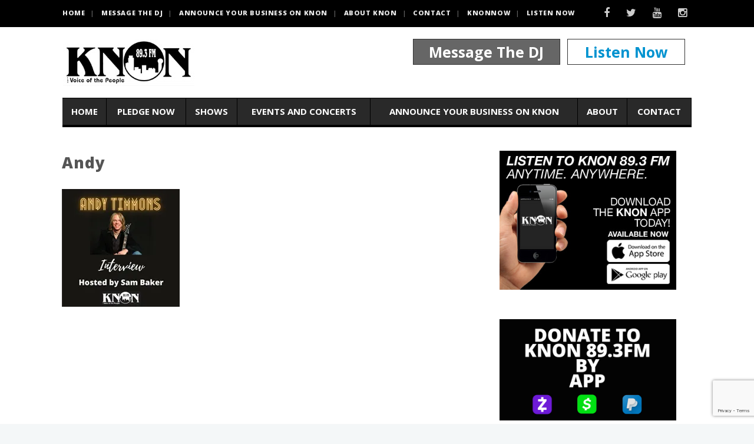

--- FILE ---
content_type: text/html; charset=UTF-8
request_url: https://www.knon.org/podcast-library/andy-4/
body_size: 10567
content:
 <!DOCTYPE html>
<!--[if (gte IE 9)|!(IE)]><!--><html lang="en"
	prefix="og: https://ogp.me/ns#" > <!--<![endif]-->
<head>

	<!-- Basic Page Needs
  ================================================== -->
	<meta charset="UTF-8">
	
<meta name="author" content="KNON.org">


	<!-- Mobile Specific Metas
  ================================================== -->
<meta name="viewport" content="width=device-width, initial-scale=1, maximum-scale=1">


	<!-- Modernizer
  ================================================== -->

	<!--[if lt IE 9]>
	<script src="https://www.knon.org/wp-content/themes/blogit-wp/js/modernizr.custom.11889.js" type="text/javascript"></script>
	<script src="https://www.knon.org/wp-content/themes/blogit-wp/js/respond.js" type="text/javascript"></script>
	<![endif]-->
		<!-- HTML5 Shiv events (end)-->
	<!-- MEGA MENU -->
 	
	
	<!-- Apple Icons
  ================================================== -->
  




	<!-- Favicons
  ================================================== -->
<link rel="shortcut icon" href="https://webnus.biz/themes/blogit-wp/wp-content/uploads/2015/01/favicon1.png">

	<!-- CSS + JS
  ================================================== -->

		<!-- All in One SEO 4.1.1.1 -->
		<title>Andy | KNON.org</title>
		<meta property="og:site_name" content="KNON.org | KNON 89.3fm - The Voice of the People" />
		<meta property="og:type" content="article" />
		<meta property="og:title" content="Andy | KNON.org" />
		<meta property="article:published_time" content="2021-07-14T16:29:24Z" />
		<meta property="article:modified_time" content="2021-07-14T16:29:24Z" />
		<meta name="twitter:card" content="summary" />
		<meta name="twitter:domain" content="www.knon.org" />
		<meta name="twitter:title" content="Andy | KNON.org" />
		<script type="application/ld+json" class="aioseo-schema">
			{"@context":"https:\/\/schema.org","@graph":[{"@type":"WebSite","@id":"https:\/\/www.knon.org\/#website","url":"https:\/\/www.knon.org\/","name":"KNON.org","description":"KNON 89.3fm - The Voice of the People","publisher":{"@id":"https:\/\/www.knon.org\/#organization"}},{"@type":"Organization","@id":"https:\/\/www.knon.org\/#organization","name":"KNON.org","url":"https:\/\/www.knon.org\/"},{"@type":"BreadcrumbList","@id":"https:\/\/www.knon.org\/podcast-library\/andy-4\/#breadcrumblist","itemListElement":[{"@type":"ListItem","@id":"https:\/\/www.knon.org\/#listItem","position":"1","item":{"@id":"https:\/\/www.knon.org\/#item","name":"Home","description":"[quote name=\"KNON 89.3 fm\" name_sub=\"\"... Read More","url":"https:\/\/www.knon.org\/"},"nextItem":"https:\/\/www.knon.org\/podcast-library\/andy-4\/#listItem"},{"@type":"ListItem","@id":"https:\/\/www.knon.org\/podcast-library\/andy-4\/#listItem","position":"2","item":{"@id":"https:\/\/www.knon.org\/podcast-library\/andy-4\/#item","name":"Andy","url":"https:\/\/www.knon.org\/podcast-library\/andy-4\/"},"previousItem":"https:\/\/www.knon.org\/#listItem"}]},{"@type":"Person","@id":"https:\/\/www.knon.org\/author\/jesseg\/#author","url":"https:\/\/www.knon.org\/author\/jesseg\/","name":"Kane"},{"@type":"ItemPage","@id":"https:\/\/www.knon.org\/podcast-library\/andy-4\/#itempage","url":"https:\/\/www.knon.org\/podcast-library\/andy-4\/","name":"Andy | KNON.org","inLanguage":"en","isPartOf":{"@id":"https:\/\/www.knon.org\/#website"},"breadcrumb":{"@id":"https:\/\/www.knon.org\/podcast-library\/andy-4\/#breadcrumblist"},"datePublished":"2021-07-14T16:29:24+00:00","dateModified":"2021-07-14T16:29:24+00:00"}]}
		</script>
		<!-- All in One SEO -->

<link rel='dns-prefetch' href='//s0.wp.com' />
<link rel='dns-prefetch' href='//www.google.com' />
<link rel='dns-prefetch' href='//fonts.googleapis.com' />
<link rel='dns-prefetch' href='//s.w.org' />
<link rel="alternate" type="application/rss+xml" title="KNON.org &raquo; Feed" href="https://www.knon.org/feed/" />
<link rel="alternate" type="application/rss+xml" title="KNON.org &raquo; Comments Feed" href="https://www.knon.org/comments/feed/" />
		<!-- This site uses the Google Analytics by MonsterInsights plugin v7.17.0 - Using Analytics tracking - https://www.monsterinsights.com/ -->
		<!-- Note: MonsterInsights is not currently configured on this site. The site owner needs to authenticate with Google Analytics in the MonsterInsights settings panel. -->
					<!-- No UA code set -->
				<!-- / Google Analytics by MonsterInsights -->
				<script type="text/javascript">
			window._wpemojiSettings = {"baseUrl":"https:\/\/s.w.org\/images\/core\/emoji\/12.0.0-1\/72x72\/","ext":".png","svgUrl":"https:\/\/s.w.org\/images\/core\/emoji\/12.0.0-1\/svg\/","svgExt":".svg","source":{"concatemoji":"https:\/\/www.knon.org\/wp-includes\/js\/wp-emoji-release.min.js?ver=5.2.18"}};
			!function(e,a,t){var n,r,o,i=a.createElement("canvas"),p=i.getContext&&i.getContext("2d");function s(e,t){var a=String.fromCharCode;p.clearRect(0,0,i.width,i.height),p.fillText(a.apply(this,e),0,0);e=i.toDataURL();return p.clearRect(0,0,i.width,i.height),p.fillText(a.apply(this,t),0,0),e===i.toDataURL()}function c(e){var t=a.createElement("script");t.src=e,t.defer=t.type="text/javascript",a.getElementsByTagName("head")[0].appendChild(t)}for(o=Array("flag","emoji"),t.supports={everything:!0,everythingExceptFlag:!0},r=0;r<o.length;r++)t.supports[o[r]]=function(e){if(!p||!p.fillText)return!1;switch(p.textBaseline="top",p.font="600 32px Arial",e){case"flag":return s([55356,56826,55356,56819],[55356,56826,8203,55356,56819])?!1:!s([55356,57332,56128,56423,56128,56418,56128,56421,56128,56430,56128,56423,56128,56447],[55356,57332,8203,56128,56423,8203,56128,56418,8203,56128,56421,8203,56128,56430,8203,56128,56423,8203,56128,56447]);case"emoji":return!s([55357,56424,55356,57342,8205,55358,56605,8205,55357,56424,55356,57340],[55357,56424,55356,57342,8203,55358,56605,8203,55357,56424,55356,57340])}return!1}(o[r]),t.supports.everything=t.supports.everything&&t.supports[o[r]],"flag"!==o[r]&&(t.supports.everythingExceptFlag=t.supports.everythingExceptFlag&&t.supports[o[r]]);t.supports.everythingExceptFlag=t.supports.everythingExceptFlag&&!t.supports.flag,t.DOMReady=!1,t.readyCallback=function(){t.DOMReady=!0},t.supports.everything||(n=function(){t.readyCallback()},a.addEventListener?(a.addEventListener("DOMContentLoaded",n,!1),e.addEventListener("load",n,!1)):(e.attachEvent("onload",n),a.attachEvent("onreadystatechange",function(){"complete"===a.readyState&&t.readyCallback()})),(n=t.source||{}).concatemoji?c(n.concatemoji):n.wpemoji&&n.twemoji&&(c(n.twemoji),c(n.wpemoji)))}(window,document,window._wpemojiSettings);
		</script>
		<style type="text/css">
img.wp-smiley,
img.emoji {
	display: inline !important;
	border: none !important;
	box-shadow: none !important;
	height: 1em !important;
	width: 1em !important;
	margin: 0 .07em !important;
	vertical-align: -0.1em !important;
	background: none !important;
	padding: 0 !important;
}
</style>
	<link rel='stylesheet' id='wp-block-library-css'  href='https://c0.wp.com/c/5.2.18/wp-includes/css/dist/block-library/style.min.css' type='text/css' media='all' />
<link rel='stylesheet' id='layerslider-css'  href='https://www.knon.org/wp-content/plugins/LayerSlider/static/css/layerslider.css?ver=5.6.9' type='text/css' media='all' />
<link rel='stylesheet' id='ls-google-fonts-css'  href='https://fonts.googleapis.com/css?family=Lato:100,300,regular,700,900%7COpen+Sans:300%7CIndie+Flower:regular%7COswald:300,regular,700&#038;subset=latin%2Clatin-ext' type='text/css' media='all' />
<link rel='stylesheet' id='contact-form-7-css'  href='https://www.knon.org/wp-content/plugins/contact-form-7/includes/css/styles.css?ver=5.1.3' type='text/css' media='all' />
<link rel='stylesheet' id='rs-plugin-settings-css'  href='https://www.knon.org/wp-content/plugins/revslider/public/assets/css/settings.css?ver=5.2.6' type='text/css' media='all' />
<style id='rs-plugin-settings-inline-css' type='text/css'>
#rs-demo-id {}
</style>
<link rel='stylesheet' id='main-style-css'  href='https://www.knon.org/wp-content/themes/blogit-wp/css/master.css?ver=5.2.18' type='text/css' media='all' />
<link rel='stylesheet' id='webnus-dynamic-styles-css'  href='https://www.knon.org/wp-content/themes/blogit-wp/css/dyncss.css?ver=5.2.18' type='text/css' media='all' />
<style id='webnus-dynamic-styles-inline-css' type='text/css'>
#header {padding-bottom:40px;}ul#nav * { font-size:16px; }h1 { font-size:18px; }h1 { color:#333333; }h1 { color:#333333; }h2 { font-size:18px; }h2 { color:#333333; }h2 { color:#333333; }h3 { font-size:18px; }h3 { color:#333333; }h3 { color:#333333; }h4 { font-size:16px; }h4 { color:#333333; }h4 { color:#333333; }h5 { letter-spacing:14px; }h5 { color:#333333; }h5 { color:#333333; }h6 { color:#333333; }h6 { color:#333333; }.blog-post h3 { font-size:26px;}.blog-post h3 { line-height:30px;}.blog-post h3 { font-weight:800;}.blog-post h3 { letter-spacing:1px;}.blog-post h3, .blog-post h3 a { color:#555555;}.blog-single-post h1 { font-size:26px;}.blog-single-post h1 { line-height:30px;}.blog-single-post h1 { font-weight:800;}.blog-single-post h1 { letter-spacing:1px;}.blog-single-post h1 { color:#555555;}.top-bar { background-color:#000000; }#footer { background-color:#000000; }.footbot { background-color:#000000; }.colorskin-custom #nav a:hover, .colorskin-custom #nav li:hover > a, .colorskin-custom #nav li.current > a, .colorskin-custom #nav li.active > a, .colorskin-custom #nav ul li a:hover, .colorskin-custom #nav li.current ul li a:hover, .colorskin-custom .nav-wrap2 #nav ul li a:hover, .colorskin-custom .nav-wrap2.darknavi #nav ul li a:hover, .colorskin-custom #nav ul li.current > a, .colorskin-custom #nav ul li:hover > a, .colorskin-custom nav.primary .portfolioFilters a.selected, .colorskin-custom nav.primary .portfolioFilters a:hover, .colorskin-custom nav.primary ul li a:active, .colorskin-custom .colorf , .colorskin-custom .callout i, .colorskin-custom a.magicmore, .colorskin-custom .icon-box i, .colorskin-custom .icon-box1 i, .colorskin-custom .icon-box3:hover i, .colorskin-custom .icon-box5 i, .colorskin-custom .icon-box8 i, .colorskin-custom .icon-box9 i, .colorskin-custom .icon-box10 i, .colorskin-custom .icon-box11 i, .colorskin-custom .zoomex2 a:hover i, .colorskin-custom .testimonials-slider-w .testimonial-content h4 q:before, .colorskin-custom .testimonials-slider-w .testimonial-content h4 q:after,.colorskin-custom .pin-box h4 a:hover, .colorskin-custom  .tline-box h4 a:hover, .colorskin-custom  .blog-post a:hover, .colorskin-custom  .blog-author span, .colorskin-custom  .blog-line p a:hover, .colorskin-custom  .blog-post p.blog-cat a, .colorskin-custom  .blog-line p.blog-cat a, .colorskin-custom  .blog-line:hover h4 a, .colorskin-custom  .latest-cat .blog-post p.blog-author a, .colorskin-custom  a.readmore:hover, .colorskin-custom  a.readmore:hover:after, .colorskin-custom  .max-quote h2:before, .colorskin-custom  .max-quote h2:after, .colorskin-custom  .our-team h5, .colorskin-custom  .teaser-box1 .content-wrapper h5, .colorskin-custom  .teaser-box1 .content-wrapper a:hover h4, .colorskin-custom  .teaser-box2 .content-wrapper a:hover h2, .colorskin-custom  .latestposts-one .latest-title a:hover, .colorskin-custom  .latestposts-two .blog-post p.blog-author a:hover, .colorskin-custom  .latestposts-two .blog-line p.blog-cat a,  .colorskin-custom  .latestposts-two .blog-line:hover h4 a, .colorskin-custom  .latestposts-three h3.latest-b2-title a:hover, .colorskin-custom  .latestposts-three h6.latest-b2-cat a, .colorskin-custom  .latestposts-four h3.latest-b2-title a:hover, .colorskin-custom  .latestposts-five h6.latest-b2-cat a, .colorskin-custom  .latestposts-six .latest-content p.latest-date, .colorskin-custom  .latestposts-six .latest-title a:hover, .colorskin-custom  .latestposts-six .latest-author a:hover, .colorskin-custom  .a-post-box .latest-title a:hover, .colorskin-custom  #nav a:hover, .colorskin-custom  #nav li:hover > a, .colorskin-custom  #nav li.current > a, .colorskin-custom  #nav li.active > a, .colorskin-custom  #header.sticky #nav-wrap #nav #nav > li:hover > a, .colorskin-custom  #nav ul li a:hover, .colorskin-custom  #nav li.current ul li a:hover, .colorskin-custom  .nav-wrap2 #nav ul li a:hover, .colorskin-custom  .nav-wrap2.darknavi #nav ul li a:hover, .colorskin-custom  #nav ul li.current > a , .colorskin-custom  #nav ul li:hover > a, .colorskin-custom  .nav-wrap2.darknavi #nav > li > a:hover, .colorskin-custom  .nav-wrap2.darknavi #nav > li:hover > a, .colorskin-custom  .nav-wrap2.darknavi #nav > li.current > a, .colorskin-custom  #header.sticky .nav-wrap2.darknavi #nav > li > a:hover, .colorskin-custom  #nav > li:hover > a, .colorskin-custom  #nav li.current > a, .colorskin-custom  #nav li.active > a, .colorskin-custom  #header.sm-rgt-mn #menu-icon:hover i, .colorskin-custom  #header.sm-rgt-mn #menu-icon.active i, .colorskin-custom  .side-cart h4.subtitle, .colorskin-custom .latestposts-two .blog-line:hover .img-hover:before, .colorskin-custom .top-links a:hover, .colorskin-custom .blog-line:hover .img-hover:before{ color: #cccccc }.colorskin-custom .icon-box1:hover i, .colorskin-custom .icon-box6 i, .colorskin-custom .icon-box4:hover i, .colorskin-custom .colorb, .colorskin-custom .footer-in .contact-inf button, .colorskin-custom #footer .side-list li:hover img, .colorskin-custom .icon-box1:hover i, .colorskin-custom .side-list li:hover img,.colorskin-custom #header.sm-rgt-mn #menu-icon span.mn-ext1, .colorskin-custom #header.sm-rgt-mn #menu-icon span.mn-ext2, .colorskin-custom #header.sm-rgt-mn #menu-icon span.mn-ext3,.colorskin-custom .dropcap3, .colorskin-custom  .pin-ecxt2 .col1-3 span, .colorskin-custom  .comments-number-x span, .colorskin-custom  .magic-link a, .colorskin-custom  .max-title5:after, .colorskin-custom  #social-media.active.other-social, .colorskin-custom  .teaser-box1 .image-wrapper .iconbg-w, .colorskin-custom  .teaser-box2 .content-wrapper h5, .colorskin-custom  .latestposts-one .latest-b-cat, .colorskin-custom  .latestposts-four .latest-b2 h6.latest-b2-cat, .colorskin-custom  .a-post-box .latest-cat, .colorskin-custom  #menu-icon:hover, .colorskin-custom  #menu-icon.active, .colorskin-custom  #header.sm-rgt-mn #menu-icon span.mn-ext1, .colorskin-custom  #header.sm-rgt-mn #menu-icon span.mn-ext2, .colorskin-custom  #header.sm-rgt-mn #menu-icon span.mn-ext3, .colorskin-custom  #toggle-icon.active span.mn-ext1, .colorskin-custom  #toggle-icon.active span.mn-ext2, .colorskin-custom  #toggle-icon.active span.mn-ext3, .colorskin-custom  .side-list li:hover img, .colorskin-custom  #footer .side-list li:hover img, .colorskin-custom  .toggle-top-area .side-list li:hover img, .colorskin-custom  .side-cart .button{ background-color: #cccccc }.colorskin-custom nav.primary .portfolioFilters a.selected, .colorskin-custom nav.primary ul li a:active, .colorskin-custom .our-team-ca:hover figure img, .colorskin-custom .footer-in h5.subtitle:after, .colorskin-custom .our-team:hover figure, .colorskin-custom a.magicmore:after, .colorskin-custom .icon-box5:hover i , .colorskin-custom .zoomex2 a:hover i, .colorskin-custom .max-title2:after, .colorskin-custom .max-title4:after, .colorskin-custom .max-title5:after, .colorskin-custom .sidebar h4.subtitle:after, .colorskin-custom h6.h-sub-content, .colorskin-custom .icon-box1:hover i, .colorskin-custom .icon-box4:hover i,.colorskin-custom .widget h4.subtitle:after, .colorskin-custom  a.readmore:hover, .colorskin-custom  .max-title5:after, .colorskin-custom  .max-title2:after, .colorskin-custom  .max-title4:after, .colorskin-custom  .max-title5:before, .colorskin-custom  .max-title2:after, .colorskin-custom  .max-title4:after, .colorskin-custom  .max-title4:after, .colorskin-custom  h6.h-sub-content, .colorskin-custom  .nav-wrap2.mn4 #nav > li.current:after, .colorskin-custom  .side-cart .side-list{ border-color:#cccccc } .logo {height: 80px;}.postmetadata {display: none;}.rec-posts {display:none;}#header.sticky #nav-wrap, #header.sticky.hi-header #nav-wrap {height:100px;}#header {padding-bottom:0px;}#headline { width:100%;padding: 0px;display: block;max-width: 1068px;margin: auto;border: none;border-top: none;}#headline h3 {padding-left:0px; padding-top:15px;}#nav ul li ul {margin: -58px 0 0 176px;width: 250px;}#nav ul li a {padding: 5px 5px 5px 15px;}
</style>
<link rel='stylesheet' id='gfont-style-css'  href='https://fonts.googleapis.com/css?family=Open+Sans%3A400italic%2C400%2C300%2C600%2C700%2C800%7CLora%3A400italic%2C400%2C700%2C700italic%7COswald%3A400%2C300%7CNews+Cycle%3A400%2C700&#038;ver=5.2.18' type='text/css' media='all' />
<link rel='stylesheet' id='mimi-base-css'  href='https://www.knon.org/wp-content/plugins/mad-mimi-sign-up-forms/css/mimi.min.css?ver=1.5.1' type='text/css' media='all' />
<link rel='stylesheet' id='jetpack_css-css'  href='https://c0.wp.com/p/jetpack/7.4.1/css/jetpack.css' type='text/css' media='all' />
<script type='text/javascript' src='https://www.knon.org/wp-content/plugins/LayerSlider/static/js/greensock.js?ver=1.11.8'></script>
<script type='text/javascript' src='https://c0.wp.com/c/5.2.18/wp-includes/js/jquery/jquery.js'></script>
<script type='text/javascript' src='https://c0.wp.com/c/5.2.18/wp-includes/js/jquery/jquery-migrate.min.js'></script>
<script type='text/javascript'>
/* <![CDATA[ */
var LS_Meta = {"v":"5.6.9"};
/* ]]> */
</script>
<script type='text/javascript' src='https://www.knon.org/wp-content/plugins/LayerSlider/static/js/layerslider.kreaturamedia.jquery.js?ver=5.6.9'></script>
<script type='text/javascript' src='https://www.knon.org/wp-content/plugins/LayerSlider/static/js/layerslider.transitions.js?ver=5.6.9'></script>
<script type='text/javascript' src='https://www.knon.org/wp-content/plugins/revslider/public/assets/js/jquery.themepunch.tools.min.js?ver=5.2.6'></script>
<script type='text/javascript' src='https://www.knon.org/wp-content/plugins/revslider/public/assets/js/jquery.themepunch.revolution.min.js?ver=5.2.6'></script>
<meta name="generator" content="Powered by LayerSlider 5.6.9 - Multi-Purpose, Responsive, Parallax, Mobile-Friendly Slider Plugin for WordPress." />
<!-- LayerSlider updates and docs at: https://kreaturamedia.com/layerslider-responsive-wordpress-slider-plugin/ -->
<link rel='https://api.w.org/' href='https://www.knon.org/wp-json/' />
<link rel="EditURI" type="application/rsd+xml" title="RSD" href="https://www.knon.org/xmlrpc.php?rsd" />
<link rel="wlwmanifest" type="application/wlwmanifest+xml" href="https://www.knon.org/wp-includes/wlwmanifest.xml" /> 
<meta name="generator" content="WordPress 5.2.18" />
<link rel='shortlink' href='https://wp.me/a8c2tN-2s2' />
<link rel="alternate" type="application/json+oembed" href="https://www.knon.org/wp-json/oembed/1.0/embed?url=https%3A%2F%2Fwww.knon.org%2Fpodcast-library%2Fandy-4%2F" />
<link rel="alternate" type="text/xml+oembed" href="https://www.knon.org/wp-json/oembed/1.0/embed?url=https%3A%2F%2Fwww.knon.org%2Fpodcast-library%2Fandy-4%2F&#038;format=xml" />

<link rel='dns-prefetch' href='//v0.wordpress.com'/>
<link rel='dns-prefetch' href='//c0.wp.com'/>
<link rel='dns-prefetch' href='//i0.wp.com'/>
<link rel='dns-prefetch' href='//i1.wp.com'/>
<link rel='dns-prefetch' href='//i2.wp.com'/>
<style type='text/css'>img#wpstats{display:none}</style>		<script type="text/javascript">
			/* <![CDATA[ */
				var sf_position = '0';
				var sf_templates = "<a href=\"{search_url_escaped}\"><span class=\"sf_text\">See more results for \"{search_value}\"<\/span><span class=\"sf_small\">Displaying top {total} results<\/span><\/a>";
				var sf_input = '.live-search';
				jQuery(document).ready(function(){
					jQuery(sf_input).ajaxyLiveSearch({"expand":false,"searchUrl":"https:\/\/www.knon.org\/?s=%s","text":"Search","delay":500,"iwidth":180,"width":315,"ajaxUrl":"https:\/\/www.knon.org\/wp-admin\/admin-ajax.php","rtl":0});
					jQuery(".sf_ajaxy-selective-input").keyup(function() {
						var width = jQuery(this).val().length * 8;
						if(width < 50) {
							width = 50;
						}
						jQuery(this).width(width);
					});
					jQuery(".sf_ajaxy-selective-search").click(function() {
						jQuery(this).find(".sf_ajaxy-selective-input").focus();
					});
					jQuery(".sf_ajaxy-selective-close").click(function() {
						jQuery(this).parent().remove();
					});
				});
			/* ]]> */
		</script>
		<style type="text/css" media="screen">body{  } </style><meta name="generator" content="Powered by Visual Composer - drag and drop page builder for WordPress."/>
<!--[if lte IE 9]><link rel="stylesheet" type="text/css" href="https://www.knon.org/wp-content/plugins/js_composer/assets/css/vc_lte_ie9.min.css" media="screen"><![endif]--><!--[if IE  8]><link rel="stylesheet" type="text/css" href="https://www.knon.org/wp-content/plugins/js_composer/assets/css/vc-ie8.min.css" media="screen"><![endif]-->			<style type="text/css">
				/* If html does not have either class, do not show lazy loaded images. */
				html:not( .jetpack-lazy-images-js-enabled ):not( .js ) .jetpack-lazy-image {
					display: none;
				}
			</style>
			<script>
				document.documentElement.classList.add(
					'jetpack-lazy-images-js-enabled'
				);
			</script>
		<meta name="generator" content="Powered by Slider Revolution 5.2.6 - responsive, Mobile-Friendly Slider Plugin for WordPress with comfortable drag and drop interface." />
<link rel="icon" href="https://i2.wp.com/www.knon.org/wp-content/uploads/2016/12/cropped-knonfav.png?fit=32%2C32&#038;ssl=1" sizes="32x32" />
<link rel="icon" href="https://i2.wp.com/www.knon.org/wp-content/uploads/2016/12/cropped-knonfav.png?fit=192%2C192&#038;ssl=1" sizes="192x192" />
<link rel="apple-touch-icon-precomposed" href="https://i2.wp.com/www.knon.org/wp-content/uploads/2016/12/cropped-knonfav.png?fit=180%2C180&#038;ssl=1" />
<meta name="msapplication-TileImage" content="https://i2.wp.com/www.knon.org/wp-content/uploads/2016/12/cropped-knonfav.png?fit=270%2C270&#038;ssl=1" />
<noscript><style type="text/css"> .wpb_animate_when_almost_visible { opacity: 1; }</style></noscript></head>







<body data-rsssl=1 class="attachment attachment-template-default attachmentid-9426 attachment-jpeg default-header  wpb-js-composer js-comp-ver-4.12 vc_responsive">

	<!-- Primary Page Layout
	================================================== -->

<div id="wrap" class="colorskin-custom ">


<section class="top-bar">
<div class="container"><div class="top-links lftflot"><a href="https://www.knon.org">HOME</a>
<a href="https://www.knon.org/send-a-message-to-the-host/">Message the DJ</a>
<a href="https://www.knon.org/announce-your-business-on-knon/">Announce Your Business on KNON</a>
<a href="https://www.knon.org/about/">About KNON</a>
<a href="https://www.knon.org/contact/">Contact</a>
<a href="http://knonnow.org">KNONNOW</a>
<a href="https://s11.citrus3.com:2020/public/knon893fm">Listen Now</a>
</div>
<div class="socialfollow rgtflot"><a href="https://www.facebook.com/KNON893" class="facebook"><i class="fa-facebook"></i></a><a href="https://twitter.com/KNON893FM" class="twitter"><i class="fa-twitter"></i></a><a href="https://www.youtube.com/channel/UCcoT2wGpKhI_ZteHk5Ucz_g" class="youtube"><i class="fa-youtube"></i></a><a href="https://www.instagram.com/knon893/" class="instagram"><i class="fa-instagram"></i></a></div>
</div>
</section>


<header id="header"  class="horizontal-w sm-rgt-mn  ">
	<div  class="container">
		<div class="col-md-5 logo-wrap">			<div class="logo">
<a href="https://www.knon.org/"><img src="https://www.knon.org/wp-content/uploads/2016/09/KNONlogoWhite.jpg" width="223px" id="img-logo-w1" alt="logo" class="img-logo-w1"></a><a href="https://www.knon.org/"><img src="https://www.knon.org/wp-content/uploads/2016/09/KNONlogoTranp.png" width="219px" id="img-logo-w2" alt="logo" class="img-logo-w2"></a><span class="logo-sticky"><a href="https://www.knon.org/"><img src="https://www.knon.org/wp-content/uploads/2016/09/KNONlogoTranp.png" width="219px" id="img-logo-w3" alt="logo" class="img-logo-w3"></a></span>		</div></div>
	<div class="col-md-7 alignright"><hr class="vertical-space" /><div class="widget">			<div class="textwidget"><div>
<div style="float:right; width:200px; border:1px solid #333; padding:10px; color:#333; font-weight:bold; font-size:25px; text-align:center; margin-right:12px;">
<a href="https://s11.citrus3.com:2020/public/knon893fm" target="_blank" rel="noopener noreferrer">
Listen Now</a>
</div>
<div style="float:right; width:250px; border:1px solid #333; padding:10px; background-color:#666; font-weight:bold; font-size:25px; text-align:center; margin-right:12px;">
<a href="https://www.knon.org/send-a-message-to-the-host/" style="text-decoration:none; color:#FFF;">
Message The DJ</a>
</div>

</div>


<a href="javascript:void(window.open('','popup','toolbar=no,location=no,scrollbars=no,width=256,height=157'));" style="text-decoration:none;"></div>
		</div>		</div>
	</div>
	<hr class="vertical-space" />
	<nav id="nav-wrap" class="nav-wrap2  mn4 darknavi">
		<div class="container">	
			<ul id="nav"><li id="menu-item-2032" class="menu-item menu-item-type-post_type menu-item-object-page menu-item-home menu-item-2032"><a href="https://www.knon.org/" data-description="">Home</a></li>
<li id="menu-item-4064" class="menu-item menu-item-type-post_type menu-item-object-page menu-item-4064"><a href="https://www.knon.org/pledge-now/" data-description="">Pledge Now</a></li>
<li id="menu-item-4462" class="menu-item menu-item-type-post_type menu-item-object-page menu-item-has-children menu-item-4462"><a href="https://www.knon.org/knon-show-schedule/" data-description="">Shows</a>
<ul class="sub-menu">
	<li id="menu-item-4565" class="menu-item menu-item-type-post_type menu-item-object-page menu-item-4565"><a href="https://www.knon.org/knon-show-schedule/" data-description="">KNON Show Schedule</a></li>
	<li id="menu-item-4697" class="menu-item menu-item-type-custom menu-item-object-custom menu-item-has-children menu-item-4697"><a  href="#" data-description="">Gospel</a>
	<ul class="sub-menu">
		<li id="menu-item-4643" class="menu-item menu-item-type-post_type menu-item-object-page menu-item-4643"><a href="https://www.knon.org/breakthrough/" data-description="">Breakthrough</a></li>
		<li id="menu-item-4642" class="menu-item menu-item-type-post_type menu-item-object-page menu-item-4642"><a href="https://www.knon.org/heavenly-melodies/" data-description="">Heavenly Melodies</a></li>
		<li id="menu-item-4641" class="menu-item menu-item-type-post_type menu-item-object-page menu-item-4641"><a href="https://www.knon.org/wednesday-morning-gospel/" data-description="">Wednesday Morning Worship</a></li>
		<li id="menu-item-4640" class="menu-item menu-item-type-post_type menu-item-object-page menu-item-4640"><a href="https://www.knon.org/just-believe/" data-description="">Just Believe</a></li>
		<li id="menu-item-4639" class="menu-item menu-item-type-post_type menu-item-object-page menu-item-4639"><a href="https://www.knon.org/friday-morning-gospel/" data-description="">Friday Morning Gospel</a></li>
		<li id="menu-item-4638" class="menu-item menu-item-type-post_type menu-item-object-page menu-item-4638"><a href="https://www.knon.org/songs-of-inspiration/" data-description="">Songs of Inspiration</a></li>
		<li id="menu-item-4644" class="menu-item menu-item-type-post_type menu-item-object-page menu-item-4644"><a href="https://www.knon.org/early-sunday-gospel/" data-description="">Early Sunday Gospel</a></li>
		<li id="menu-item-4688" class="menu-item menu-item-type-post_type menu-item-object-page menu-item-4688"><a href="https://www.knon.org/sunday-praises/" data-description="">Sunday Praises</a></li>
		<li id="menu-item-4949" class="menu-item menu-item-type-post_type menu-item-object-page menu-item-4949"><a href="https://www.knon.org/one-victory-voice/" data-description="">One Victory Voice</a></li>
	</ul>
</li>
	<li id="menu-item-4698" class="menu-item menu-item-type-custom menu-item-object-custom menu-item-has-children menu-item-4698"><a  href="#" data-description="">KNON Blend</a>
	<ul class="sub-menu">
		<li id="menu-item-4695" class="menu-item menu-item-type-post_type menu-item-object-page menu-item-4695"><a href="https://www.knon.org/monday-morning-blend/" data-description="">Monday Morning Blend</a></li>
		<li id="menu-item-4694" class="menu-item menu-item-type-post_type menu-item-object-page menu-item-4694"><a href="https://www.knon.org/tuesday-morning-blend/" data-description="">Tuesday Morning Blend</a></li>
		<li id="menu-item-4693" class="menu-item menu-item-type-post_type menu-item-object-page menu-item-4693"><a href="https://www.knon.org/wednesday-morning-blend/" data-description="">Wednesday Morning Blend</a></li>
		<li id="menu-item-4692" class="menu-item menu-item-type-post_type menu-item-object-page menu-item-4692"><a href="https://www.knon.org/thursday-morning-blend/" data-description="">Thursday Morning Blend</a></li>
		<li id="menu-item-4691" class="menu-item menu-item-type-post_type menu-item-object-page menu-item-4691"><a href="https://www.knon.org/friday-morning-blend/" data-description="">Friday Morning Blend</a></li>
	</ul>
</li>
	<li id="menu-item-4701" class="menu-item menu-item-type-custom menu-item-object-custom menu-item-has-children menu-item-4701"><a  href="#" data-description="">Rhythm &#038; Blues</a>
	<ul class="sub-menu">
		<li id="menu-item-4731" class="menu-item menu-item-type-post_type menu-item-object-page menu-item-4731"><a href="https://www.knon.org/blue-monday/" data-description="">Blue Monday</a></li>
		<li id="menu-item-4730" class="menu-item menu-item-type-post_type menu-item-object-page menu-item-4730"><a href="https://www.knon.org/blazingwithfatdaddy/" data-description="">Blazing with Fat Daddy</a></li>
		<li id="menu-item-4729" class="menu-item menu-item-type-post_type menu-item-object-page menu-item-4729"><a href="https://www.knon.org/blues-with-bonnie/" data-description="">Blues with Bonnie</a></li>
		<li id="menu-item-4728" class="menu-item menu-item-type-post_type menu-item-object-page menu-item-4728"><a href="https://www.knon.org/southern-soul-and-rb/" data-description="">Southern Soul and R&#038;B</a></li>
		<li id="menu-item-4727" class="menu-item menu-item-type-post_type menu-item-object-page menu-item-4727"><a href="https://www.knon.org/radio-blues-review/" data-description="">Radio Blues Review</a></li>
		<li id="menu-item-4965" class="menu-item menu-item-type-post_type menu-item-object-page menu-item-4965"><a href="https://www.knon.org/texas-blues-radio-monday/" data-description="">Texas Blues Radio Monday</a></li>
		<li id="menu-item-4966" class="menu-item menu-item-type-post_type menu-item-object-page menu-item-4966"><a href="https://www.knon.org/texas-blues-radio-tuesday/" data-description="">Big Texas Blues</a></li>
		<li id="menu-item-4920" class="menu-item menu-item-type-post_type menu-item-object-page menu-item-4920"><a href="https://www.knon.org/texas-blues-radio-wednesday/" data-description="">Texas Blues Radio Wednesday</a></li>
		<li id="menu-item-4924" class="menu-item menu-item-type-post_type menu-item-object-page menu-item-4924"><a href="https://www.knon.org/texas-blues-radio-thursday/" data-description="">Texas Blues Radio Thursday</a></li>
		<li id="menu-item-4911" class="menu-item menu-item-type-post_type menu-item-object-page menu-item-4911"><a href="https://www.knon.org/texas-blues-radio-friday/" data-description="">Texas Blues Radio Friday</a></li>
	</ul>
</li>
	<li id="menu-item-4702" class="menu-item menu-item-type-custom menu-item-object-custom menu-item-has-children menu-item-4702"><a  href="#" data-description="">Latin Energy</a>
	<ul class="sub-menu">
		<li id="menu-item-4946" class="menu-item menu-item-type-post_type menu-item-object-page menu-item-4946"><a href="https://www.knon.org/extendedmixmonday/" data-description="">Extended Mix Mondays</a></li>
		<li id="menu-item-4978" class="menu-item menu-item-type-post_type menu-item-object-page menu-item-4978"><a href="https://www.knon.org/thelatinparty/" data-description="">The Latin Party</a></li>
		<li id="menu-item-4940" class="menu-item menu-item-type-post_type menu-item-object-page menu-item-4940"><a href="https://www.knon.org/wicked-wednesdays/" data-description="">Wicked Wednesdays</a></li>
		<li id="menu-item-4917" class="menu-item menu-item-type-post_type menu-item-object-page menu-item-4917"><a href="https://www.knon.org/subeleshow/" data-description="">The Tejano Thursday Show</a></li>
		<li id="menu-item-4913" class="menu-item menu-item-type-post_type menu-item-object-page menu-item-4913"><a href="https://www.knon.org/fridays-on-kanes-block/" data-description="">Fridays on Kanes Block</a></li>
		<li id="menu-item-4908" class="menu-item menu-item-type-post_type menu-item-object-page menu-item-4908"><a href="https://www.knon.org/super-tejano/" data-description="">Super Tejano</a></li>
		<li id="menu-item-4907" class="menu-item menu-item-type-post_type menu-item-object-page menu-item-4907"><a href="https://www.knon.org/on-heavy-rotation/" data-description="">On Heavy Rotation</a></li>
	</ul>
</li>
	<li id="menu-item-4922" class="menu-item menu-item-type-custom menu-item-object-custom menu-item-has-children menu-item-4922"><a  href="#" data-description="">Country</a>
	<ul class="sub-menu">
		<li id="menu-item-4969" class="menu-item menu-item-type-post_type menu-item-object-page menu-item-4969"><a href="https://www.knon.org/texas-renegade-radio-monday/" data-description="">Texas Renegade Radio Monday</a></li>
		<li id="menu-item-4971" class="menu-item menu-item-type-post_type menu-item-object-page menu-item-4971"><a href="https://www.knon.org/texas-renegade-radio-tuesday/" data-description="">Texas Renegade Radio Tuesday</a></li>
		<li id="menu-item-4972" class="menu-item menu-item-type-post_type menu-item-object-page menu-item-4972"><a href="https://www.knon.org/texas-renegade-wednesday/" data-description="">Texas Renegade Wednesday</a></li>
		<li id="menu-item-4916" class="menu-item menu-item-type-post_type menu-item-object-page menu-item-4916"><a href="https://www.knon.org/texas-renegade-radio-thursday/" data-description="">Texas Renegade Radio Thursday</a></li>
		<li id="menu-item-4912" class="menu-item menu-item-type-post_type menu-item-object-page menu-item-4912"><a href="https://www.knon.org/texas-renegade-radio-friday/" data-description="">Texas Renegade Radio Friday</a></li>
		<li id="menu-item-4945" class="menu-item menu-item-type-post_type menu-item-object-page menu-item-4945"><a href="https://www.knon.org/meridian-to-bakersfield/" data-description="">Meridian to Bakersfield</a></li>
	</ul>
</li>
	<li id="menu-item-4700" class="menu-item menu-item-type-custom menu-item-object-custom menu-item-has-children menu-item-4700"><a  href="#" data-description="">Rock</a>
	<ul class="sub-menu">
		<li id="menu-item-4563" class="menu-item menu-item-type-post_type menu-item-object-page menu-item-4563"><a href="https://www.knon.org/roulette-radio/" data-description="">Radio Clash Presents</a></li>
		<li id="menu-item-4561" class="menu-item menu-item-type-post_type menu-item-object-page menu-item-4561"><a href="https://www.knon.org/spreadin-the-jam/" data-description="">Spreadin The Jam</a></li>
		<li id="menu-item-4646" class="menu-item menu-item-type-post_type menu-item-object-page menu-item-4646"><a href="https://www.knon.org/mansion-of-madness/" data-description="">The Catacombs</a></li>
		<li id="menu-item-4645" class="menu-item menu-item-type-post_type menu-item-object-page menu-item-4645"><a href="https://www.knon.org/the-dungeon/" data-description="">The Dungeon</a></li>
		<li id="menu-item-4746" class="menu-item menu-item-type-post_type menu-item-object-page menu-item-4746"><a href="https://www.knon.org/magic-time-warp/" data-description="">Magic Time Warp</a></li>
		<li id="menu-item-4955" class="menu-item menu-item-type-post_type menu-item-object-page menu-item-4955"><a href="https://www.knon.org/rockabilly-revue/" data-description="">Rockabilly Revue</a></li>
		<li id="menu-item-4919" class="menu-item menu-item-type-post_type menu-item-object-page menu-item-4919"><a href="https://www.knon.org/notes-from-the-underground/" data-description="">Notes from the Underground</a></li>
		<li id="menu-item-4914" class="menu-item menu-item-type-post_type menu-item-object-page menu-item-4914"><a href="https://www.knon.org/hard-time-radio/" data-description="">Hard Time Radio</a></li>
		<li id="menu-item-4910" class="menu-item menu-item-type-post_type menu-item-object-page menu-item-4910"><a href="https://www.knon.org/lone-star-dead/" data-description="">Lone Star Dead</a></li>
		<li id="menu-item-6312" class="menu-item menu-item-type-post_type menu-item-object-page menu-item-6312"><a href="https://www.knon.org/who-cares/" data-description="">Who Cares?</a></li>
	</ul>
</li>
	<li id="menu-item-4921" class="menu-item menu-item-type-custom menu-item-object-custom menu-item-has-children menu-item-4921"><a  href="#" data-description="">Reggae</a>
	<ul class="sub-menu">
		<li id="menu-item-4937" class="menu-item menu-item-type-post_type menu-item-object-page menu-item-4937"><a href="https://www.knon.org/international-show/" data-description="">International Show</a></li>
		<li id="menu-item-4918" class="menu-item menu-item-type-post_type menu-item-object-page menu-item-4918"><a href="https://www.knon.org/reggae-zone/" data-description="">Reggae Zone</a></li>
		<li id="menu-item-4909" class="menu-item menu-item-type-post_type menu-item-object-page menu-item-4909"><a href="https://www.knon.org/caribbean-show/" data-description="">The Friday Night Caribbean Party</a></li>
	</ul>
</li>
	<li id="menu-item-4986" class="menu-item menu-item-type-custom menu-item-object-custom menu-item-has-children menu-item-4986"><a  href="#" data-description="">Jazz &#038; Hip Hop</a>
	<ul class="sub-menu">
		<li id="menu-item-4562" class="menu-item menu-item-type-post_type menu-item-object-page menu-item-4562"><a href="https://www.knon.org/sounds-of-jazz/" data-description="">Sounds of Jazz</a></li>
		<li id="menu-item-4906" class="menu-item menu-item-type-post_type menu-item-object-page menu-item-4906"><a href="https://www.knon.org/knowledge-dropped-lessons-taught/" data-description="">Knowledge Dropped Lessons Taught</a></li>
	</ul>
</li>
	<li id="menu-item-4699" class="menu-item menu-item-type-custom menu-item-object-custom menu-item-has-children menu-item-4699"><a  href="#" data-description="">Talk</a>
	<ul class="sub-menu">
		<li id="menu-item-4690" class="menu-item menu-item-type-post_type menu-item-object-page menu-item-4690"><a href="https://www.knon.org/church-info-and-forum/" data-description="">Church Info and Forum</a></li>
		<li id="menu-item-4689" class="menu-item menu-item-type-post_type menu-item-object-page menu-item-4689"><a href="https://www.knon.org/workers-beat/" data-description="">Workers Beat</a></li>
		<li id="menu-item-4941" class="menu-item menu-item-type-post_type menu-item-object-page menu-item-4941"><a href="https://www.knon.org/lambda-weekly/" data-description="">Lambda Weekly</a></li>
	</ul>
</li>
	<li id="menu-item-4696" class="menu-item menu-item-type-custom menu-item-object-custom menu-item-has-children menu-item-4696"><a  href="#" data-description="">Specialty</a>
	<ul class="sub-menu">
		<li id="menu-item-4975" class="menu-item menu-item-type-post_type menu-item-object-page menu-item-4975"><a href="https://www.knon.org/the-jewish-music-hour/" data-description="">The Jewish Music Hour</a></li>
		<li id="menu-item-4932" class="menu-item menu-item-type-post_type menu-item-object-page menu-item-4932"><a href="https://www.knon.org/ethiopian/" data-description="">Ethiopian</a></li>
		<li id="menu-item-4923" class="menu-item menu-item-type-post_type menu-item-object-page menu-item-4923"><a href="https://www.knon.org/beyond-bows-and-arrows/" data-description="">Beyond Bows and Arrows</a></li>
		<li id="menu-item-4973" class="menu-item menu-item-type-post_type menu-item-object-page menu-item-4973"><a href="https://www.knon.org/the-cajun-zydeco-music-party/" data-description="">The Cajun Zydeco Music Party</a></li>
	</ul>
</li>
</ul>
</li>
<li id="menu-item-2218" class="menu-item menu-item-type-post_type menu-item-object-page menu-item-2218"><a href="https://www.knon.org/reports/events/" data-description="">Events and Concerts</a></li>
<li id="menu-item-4124" class="menu-item menu-item-type-post_type menu-item-object-page menu-item-4124"><a href="https://www.knon.org/announce-your-business-on-knon/" data-description="">Announce Your Business on KNON</a></li>
<li id="menu-item-2200" class="menu-item menu-item-type-post_type menu-item-object-page menu-item-has-children menu-item-2200"><a href="https://www.knon.org/about/" data-description="">About</a>
<ul class="sub-menu">
	<li id="menu-item-9393" class="menu-item menu-item-type-post_type menu-item-object-page menu-item-9393"><a href="https://www.knon.org/knon-history/" data-description="">KNON History</a></li>
	<li id="menu-item-5061" class="menu-item menu-item-type-post_type menu-item-object-page menu-item-5061"><a href="https://www.knon.org/board-meetings/" data-description="">Board Meetings</a></li>
	<li id="menu-item-5075" class="menu-item menu-item-type-post_type menu-item-object-page menu-item-5075"><a href="https://www.knon.org/reports/" data-description="">Equity Diversity and Inclusion Policy &#038; 990&#8217;s</a></li>
	<li id="menu-item-5060" class="menu-item menu-item-type-post_type menu-item-object-page menu-item-5060"><a href="https://www.knon.org/knon-contest-rules/" data-description="">KNON Contest Rules</a></li>
</ul>
</li>
<li id="menu-item-2210" class="menu-item menu-item-type-post_type menu-item-object-page menu-item-2210"><a href="https://www.knon.org/contact/" data-description="">Contact</a></li>
</ul>		</div>
	</nav>
	<!-- /nav-wrap -->
	
</header>
<!-- end-header --> <section class="container page-content" >
    <hr class="vertical-space">
    	<section class="col-md-8 omega">
      <article class="blog-single-post">
		        <div class="post post-9426 attachment type-attachment status-inherit hentry">

          <h1>Andy</h1>
		
			<img src="https://i2.wp.com/www.knon.org/wp-content/uploads/2021/07/Andy-2.jpg?fit=200%2C200&ssl=1" />		 


        </div>
				
      </article>
      <div class="comments-wrap">
<div class="commentbox">

         <div class="post-bottom-section">
<div class="right">
			
			</div>
		</div>
		
			
</div>
</div>    </section>
    <!-- end-main-conten -->
        <aside class="col-md-3 sidebar">
    		<div class="widget">					<div class="webnus-ad">
			<a href=" https://www.knon.org/download-the-knon-mobile-app/"><img src="https://www.knon.org/wp-content/uploads/2015/01/knonapp.jpg" alt="Advertisement" /></a>			<div class="clear"></div>
			</div>	 
		  </div><!-- Disclaimer -->
				<div class="widget">					<div class="webnus-ad">
			<a href="https://www.knon.org/supportknonapp"><img src="https://www.knon.org/wp-content/uploads/2025/07/Support-Apps.jpg" alt="Advertisement" /></a>			<div class="clear"></div>
			</div>	 
		  </div><!-- Disclaimer -->
				<div class="widget">		<h4 class="subtitle">Upcoming KNON Benefits</h4>		<ul>
											<li>
					<a href="https://www.knon.org/donate-stock-to-knon-today/">Donate Stock To KNON Today!!</a>
									</li>
											<li>
					<a href="https://www.knon.org/knons-23rd-annual-mardi-gras-gumbo-party/">KNON&#8217;s 23rd Annual Mardi Gras Gumbo Party</a>
									</li>
											<li>
					<a href="https://www.knon.org/download-the-all-new-knon-app-today/">Download the new KNON app today</a>
									</li>
											<li>
					<a href="https://www.knon.org/knon-presents-knon-now/">KNON Presents KNON NOW</a>
									</li>
					</ul>
		</div>		<div class="widget">		<h4 class="subtitle">Be Social with KNON</h4>			<div class="socialfollow">
			<a href="https://twitter.com/KNON893FM" class="twitter"><i class="fa-twitter"></i></a><a href="https://www.facebook.com/KNON893" class="facebook"><i class="fa-facebook"></i></a><a href="https://www.youtube.com/channel/UCcoT2wGpKhI_ZteHk5Ucz_g" class="youtube"><i class="fa-youtube"></i></a><a href="https://www.instagram.com/knon893/" class="instagram"><i class="fa-instagram"></i></a>			
			<div class="clear"></div>
			</div>	 
		  </div><!-- Disclaimer -->
			
			<div class="widget">			
			<div id="fb-root"></div>
			<script>(function(d, s, id) {
			  var js, fjs = d.getElementsByTagName(s)[0];
			  if (d.getElementById(id)) return;
			  js = d.createElement(s); js.id = id;
			  js.src = "//connect.facebook.net/en_US/sdk.js#xfbml=1&appId=283742071785556&version=v2.0";
			  fjs.parentNode.insertBefore(js, fjs);
			}(document, 'script', 'facebook-jssdk'));</script>

			<div class="fb-like-box" data-href="https://www.facebook.com/KNON893" data-colorscheme="light" data-show-faces="true" data-header="false" data-stream="false" data-show-border="false"></div>
			
							
			</div>
		     </aside>
    <!-- end-sidebar-->    <!-- end-sidebar-->
    <div class="vertical-space3"></div>
  </section>
  
	<footer id="footer" >
	<section class="container footer-in">
	  <div class="col-md-3">
<div class="widget"><h5 class="subtitle">KNON 89.3fm</h5><div class="menu-knon-footer-main-container"><ul id="menu-knon-footer-main" class="menu"><li id="menu-item-5358" class="menu-item menu-item-type-post_type menu-item-object-page menu-item-home menu-item-5358"><a href="https://www.knon.org/">Home</a></li>
<li id="menu-item-5362" class="menu-item menu-item-type-post_type menu-item-object-page menu-item-5362"><a href="https://www.knon.org/knon-show-schedule/">Show Schedule</a></li>
<li id="menu-item-5360" class="menu-item menu-item-type-post_type menu-item-object-page menu-item-5360"><a href="https://www.knon.org/reports/events/">Events &#038; Concerts</a></li>
<li id="menu-item-5359" class="menu-item menu-item-type-post_type menu-item-object-page menu-item-5359"><a href="https://www.knon.org/announce-your-business-on-knon/">Announce Your Business on KNON</a></li>
<li id="menu-item-5364" class="menu-item menu-item-type-post_type menu-item-object-page menu-item-5364"><a href="https://www.knon.org/contact/">Contact</a></li>
<li id="menu-item-5363" class="menu-item menu-item-type-post_type menu-item-object-page menu-item-5363"><a href="https://www.knon.org/download-the-knon-mobile-app/">Download the KNON Mobile App</a></li>
<li id="menu-item-10387" class="menu-item menu-item-type-custom menu-item-object-custom menu-item-10387"><a href="http://KNONNOW.org">KNON Now</a></li>
</ul></div></div></div>
<div class="col-md-3">
<div class="widget_text widget"><h5 class="subtitle">Donate to KNON</h5><div class="textwidget custom-html-widget"><a href="https://www.knon.org/pledge-now/" style="color:#777;">Donate to KNON</a><br/><br/>
<a href="https://www.knon.org/supportknonapp" style="color:#777;">Donate by App</a><br/><br/>
<a href="https://knon.careasy.org/home" style="color:#777;" target="_blank" rel="noopener noreferrer">Donate Vehicle to KNON</a><br/><br/>
<a href="https://www.knon.org/donate-stock-to-knon-today/" style="color:#777;">Donate Stock</a></div></div></div>
<div class="col-md-3">
<div class="widget"><h5 class="subtitle">About KNON</h5><div class="menu-about-knon-container"><ul id="menu-about-knon" class="menu"><li id="menu-item-5355" class="menu-item menu-item-type-post_type menu-item-object-page menu-item-5355"><a href="https://www.knon.org/about/">About KNON</a></li>
<li id="menu-item-9392" class="menu-item menu-item-type-post_type menu-item-object-page menu-item-9392"><a href="https://www.knon.org/knon-history/">KNON History</a></li>
<li id="menu-item-5354" class="menu-item menu-item-type-post_type menu-item-object-page menu-item-5354"><a href="https://www.knon.org/board-meetings/">Board Meetings</a></li>
<li id="menu-item-5352" class="menu-item menu-item-type-post_type menu-item-object-page menu-item-5352"><a href="https://www.knon.org/reports/">Reports</a></li>
<li id="menu-item-5356" class="menu-item menu-item-type-post_type menu-item-object-page menu-item-5356"><a href="https://www.knon.org/knon-contest-rules/">KNON Contest Rules</a></li>
</ul></div></div></div>
<div class="col-md-3">
		<div class="widget">		<h5 class="subtitle">Be Social with KNON</h5>			<div class="socialfollow">
			<a href="https://twitter.com/KNON893FM" class="twitter"><i class="fa-twitter"></i></a><a href="https://www.facebook.com/KNON893" class="facebook"><i class="fa-facebook"></i></a><a href="https://www.youtube.com/channel/UCcoT2wGpKhI_ZteHk5Ucz_g" class="youtube"><i class="fa-youtube"></i></a><a href="https://www.instagram.com/knon893/" class="instagram"><i class="fa-instagram"></i></a>			
			<div class="clear"></div>
			</div>	 
		  </div><!-- Disclaimer -->
		</div>	  </section>
	<!-- end-footer-in -->
	<section class="footbot">
	<div class="container">
				<div class="col-md-6">
		<!-- footer-navigation /end -->
				<div class="footer-navi">
		© 2016 KNON 89.3fm</div>		
		</div>
		<div class="col-md-6">
		<!-- footer-navigation /end -->
					<img src="https://www.knon.org/wp-content/uploads/2016/09/knonBlklogo-300x107.jpg" width="65" alt=""> 
				
		</div>
	</div>
</section>	<!-- end-footbot -->
	</footer>
	<!-- end-footer -->


<span id="scroll-top"><a class="scrollup"><i class="fa-chevron-up"></i></a></span></div>
<!-- end-wrap -->
<!-- End Document
================================================== -->
<script type="text/javascript">
			jQuery(document).ready(function(){ 
				jQuery(function() {
					var header = jQuery("#header.horizontal-w");
					var navHomeY = header.offset().top;
					var isFixed = false;
					var scrolls_pure = parseInt("370");
					var $w = jQuery(window);
					$w.scroll(function(e) {
						var scrollTop = $w.scrollTop();
						var shouldBeFixed = scrollTop > scrolls_pure;
						if (shouldBeFixed && !isFixed) {
							header.addClass("sticky");
							isFixed = true;
						}
						else if (!shouldBeFixed && isFixed) {
							header.removeClass("sticky");
							isFixed = false;
						}
						e.preventDefault();
					});
				});
			});
		</script>	<div style="display:none">
	</div>
<script type='text/javascript' src='https://c0.wp.com/p/jetpack/7.4.1/_inc/build/photon/photon.min.js'></script>
<script type='text/javascript'>
/* <![CDATA[ */
var wpcf7 = {"apiSettings":{"root":"https:\/\/www.knon.org\/wp-json\/contact-form-7\/v1","namespace":"contact-form-7\/v1"}};
/* ]]> */
</script>
<script type='text/javascript' src='https://www.knon.org/wp-content/plugins/contact-form-7/includes/js/scripts.js?ver=5.1.3'></script>
<script type='text/javascript' src='https://s0.wp.com/wp-content/js/devicepx-jetpack.js?ver=202604'></script>
<script type='text/javascript' src='https://www.google.com/recaptcha/api.js?render=6LeRS6sUAAAAABTMFHv6FUkupyC0AVNMFn48JYJD&#038;ver=3.0'></script>
<script type='text/javascript' src='https://www.knon.org/wp-content/themes/blogit-wp/js/jquery.plugins.js'></script>
<script type='text/javascript' src='https://www.knon.org/wp-content/themes/blogit-wp/js/jquery.masonry.min.js'></script>
<script type='text/javascript' src='https://www.knon.org/wp-content/themes/blogit-wp/js/jquery.ticker.js'></script>
<script type='text/javascript' src='https://www.knon.org/wp-content/themes/blogit-wp/js/blogit-custom.js'></script>
<script type='text/javascript'>
/* <![CDATA[ */
var MadMimi = {"thankyou":"Thank you for signing up!","thankyou_suppressed":"Thank you for signing up! Please check your email to confirm your subscription.","oops":"Oops! There was a problem. Please try again.","fix":"There was a problem. Please fill all required fields."};
/* ]]> */
</script>
<script type='text/javascript' src='https://www.knon.org/wp-content/plugins/mad-mimi-sign-up-forms/js/mimi.min.js?ver=1.5.1'></script>
<script type='text/javascript' src='https://c0.wp.com/p/jetpack/7.4.1/_inc/build/lazy-images/js/lazy-images.min.js'></script>
<script type='text/javascript' src='https://c0.wp.com/c/5.2.18/wp-includes/js/wp-embed.min.js'></script>
<script type='text/javascript' src='https://www.knon.org/wp-content/themes/blogit-wp/js/live-search.js'></script>
<script type="text/javascript">
( function( grecaptcha, sitekey, actions ) {

	var wpcf7recaptcha = {

		execute: function( action ) {
			grecaptcha.execute(
				sitekey,
				{ action: action }
			).then( function( token ) {
				var forms = document.getElementsByTagName( 'form' );

				for ( var i = 0; i < forms.length; i++ ) {
					var fields = forms[ i ].getElementsByTagName( 'input' );

					for ( var j = 0; j < fields.length; j++ ) {
						var field = fields[ j ];

						if ( 'g-recaptcha-response' === field.getAttribute( 'name' ) ) {
							field.setAttribute( 'value', token );
							break;
						}
					}
				}
			} );
		},

		executeOnHomepage: function() {
			wpcf7recaptcha.execute( actions[ 'homepage' ] );
		},

		executeOnContactform: function() {
			wpcf7recaptcha.execute( actions[ 'contactform' ] );
		},

	};

	grecaptcha.ready(
		wpcf7recaptcha.executeOnHomepage
	);

	document.addEventListener( 'change',
		wpcf7recaptcha.executeOnContactform, false
	);

	document.addEventListener( 'wpcf7submit',
		wpcf7recaptcha.executeOnHomepage, false
	);

} )(
	grecaptcha,
	'6LeRS6sUAAAAABTMFHv6FUkupyC0AVNMFn48JYJD',
	{"homepage":"homepage","contactform":"contactform"}
);
</script>
<script type='text/javascript' src='https://stats.wp.com/e-202604.js' async='async' defer='defer'></script>
<script type='text/javascript'>
	_stq = window._stq || [];
	_stq.push([ 'view', {v:'ext',j:'1:7.4.1',blog:'121080159',post:'9426',tz:'0',srv:'www.knon.org'} ]);
	_stq.push([ 'clickTrackerInit', '121080159', '9426' ]);
</script>
</body>
</html>

--- FILE ---
content_type: text/html; charset=utf-8
request_url: https://www.google.com/recaptcha/api2/anchor?ar=1&k=6LeRS6sUAAAAABTMFHv6FUkupyC0AVNMFn48JYJD&co=aHR0cHM6Ly93d3cua25vbi5vcmc6NDQz&hl=en&v=PoyoqOPhxBO7pBk68S4YbpHZ&size=invisible&anchor-ms=20000&execute-ms=30000&cb=dhyi9bat4ykb
body_size: 48659
content:
<!DOCTYPE HTML><html dir="ltr" lang="en"><head><meta http-equiv="Content-Type" content="text/html; charset=UTF-8">
<meta http-equiv="X-UA-Compatible" content="IE=edge">
<title>reCAPTCHA</title>
<style type="text/css">
/* cyrillic-ext */
@font-face {
  font-family: 'Roboto';
  font-style: normal;
  font-weight: 400;
  font-stretch: 100%;
  src: url(//fonts.gstatic.com/s/roboto/v48/KFO7CnqEu92Fr1ME7kSn66aGLdTylUAMa3GUBHMdazTgWw.woff2) format('woff2');
  unicode-range: U+0460-052F, U+1C80-1C8A, U+20B4, U+2DE0-2DFF, U+A640-A69F, U+FE2E-FE2F;
}
/* cyrillic */
@font-face {
  font-family: 'Roboto';
  font-style: normal;
  font-weight: 400;
  font-stretch: 100%;
  src: url(//fonts.gstatic.com/s/roboto/v48/KFO7CnqEu92Fr1ME7kSn66aGLdTylUAMa3iUBHMdazTgWw.woff2) format('woff2');
  unicode-range: U+0301, U+0400-045F, U+0490-0491, U+04B0-04B1, U+2116;
}
/* greek-ext */
@font-face {
  font-family: 'Roboto';
  font-style: normal;
  font-weight: 400;
  font-stretch: 100%;
  src: url(//fonts.gstatic.com/s/roboto/v48/KFO7CnqEu92Fr1ME7kSn66aGLdTylUAMa3CUBHMdazTgWw.woff2) format('woff2');
  unicode-range: U+1F00-1FFF;
}
/* greek */
@font-face {
  font-family: 'Roboto';
  font-style: normal;
  font-weight: 400;
  font-stretch: 100%;
  src: url(//fonts.gstatic.com/s/roboto/v48/KFO7CnqEu92Fr1ME7kSn66aGLdTylUAMa3-UBHMdazTgWw.woff2) format('woff2');
  unicode-range: U+0370-0377, U+037A-037F, U+0384-038A, U+038C, U+038E-03A1, U+03A3-03FF;
}
/* math */
@font-face {
  font-family: 'Roboto';
  font-style: normal;
  font-weight: 400;
  font-stretch: 100%;
  src: url(//fonts.gstatic.com/s/roboto/v48/KFO7CnqEu92Fr1ME7kSn66aGLdTylUAMawCUBHMdazTgWw.woff2) format('woff2');
  unicode-range: U+0302-0303, U+0305, U+0307-0308, U+0310, U+0312, U+0315, U+031A, U+0326-0327, U+032C, U+032F-0330, U+0332-0333, U+0338, U+033A, U+0346, U+034D, U+0391-03A1, U+03A3-03A9, U+03B1-03C9, U+03D1, U+03D5-03D6, U+03F0-03F1, U+03F4-03F5, U+2016-2017, U+2034-2038, U+203C, U+2040, U+2043, U+2047, U+2050, U+2057, U+205F, U+2070-2071, U+2074-208E, U+2090-209C, U+20D0-20DC, U+20E1, U+20E5-20EF, U+2100-2112, U+2114-2115, U+2117-2121, U+2123-214F, U+2190, U+2192, U+2194-21AE, U+21B0-21E5, U+21F1-21F2, U+21F4-2211, U+2213-2214, U+2216-22FF, U+2308-230B, U+2310, U+2319, U+231C-2321, U+2336-237A, U+237C, U+2395, U+239B-23B7, U+23D0, U+23DC-23E1, U+2474-2475, U+25AF, U+25B3, U+25B7, U+25BD, U+25C1, U+25CA, U+25CC, U+25FB, U+266D-266F, U+27C0-27FF, U+2900-2AFF, U+2B0E-2B11, U+2B30-2B4C, U+2BFE, U+3030, U+FF5B, U+FF5D, U+1D400-1D7FF, U+1EE00-1EEFF;
}
/* symbols */
@font-face {
  font-family: 'Roboto';
  font-style: normal;
  font-weight: 400;
  font-stretch: 100%;
  src: url(//fonts.gstatic.com/s/roboto/v48/KFO7CnqEu92Fr1ME7kSn66aGLdTylUAMaxKUBHMdazTgWw.woff2) format('woff2');
  unicode-range: U+0001-000C, U+000E-001F, U+007F-009F, U+20DD-20E0, U+20E2-20E4, U+2150-218F, U+2190, U+2192, U+2194-2199, U+21AF, U+21E6-21F0, U+21F3, U+2218-2219, U+2299, U+22C4-22C6, U+2300-243F, U+2440-244A, U+2460-24FF, U+25A0-27BF, U+2800-28FF, U+2921-2922, U+2981, U+29BF, U+29EB, U+2B00-2BFF, U+4DC0-4DFF, U+FFF9-FFFB, U+10140-1018E, U+10190-1019C, U+101A0, U+101D0-101FD, U+102E0-102FB, U+10E60-10E7E, U+1D2C0-1D2D3, U+1D2E0-1D37F, U+1F000-1F0FF, U+1F100-1F1AD, U+1F1E6-1F1FF, U+1F30D-1F30F, U+1F315, U+1F31C, U+1F31E, U+1F320-1F32C, U+1F336, U+1F378, U+1F37D, U+1F382, U+1F393-1F39F, U+1F3A7-1F3A8, U+1F3AC-1F3AF, U+1F3C2, U+1F3C4-1F3C6, U+1F3CA-1F3CE, U+1F3D4-1F3E0, U+1F3ED, U+1F3F1-1F3F3, U+1F3F5-1F3F7, U+1F408, U+1F415, U+1F41F, U+1F426, U+1F43F, U+1F441-1F442, U+1F444, U+1F446-1F449, U+1F44C-1F44E, U+1F453, U+1F46A, U+1F47D, U+1F4A3, U+1F4B0, U+1F4B3, U+1F4B9, U+1F4BB, U+1F4BF, U+1F4C8-1F4CB, U+1F4D6, U+1F4DA, U+1F4DF, U+1F4E3-1F4E6, U+1F4EA-1F4ED, U+1F4F7, U+1F4F9-1F4FB, U+1F4FD-1F4FE, U+1F503, U+1F507-1F50B, U+1F50D, U+1F512-1F513, U+1F53E-1F54A, U+1F54F-1F5FA, U+1F610, U+1F650-1F67F, U+1F687, U+1F68D, U+1F691, U+1F694, U+1F698, U+1F6AD, U+1F6B2, U+1F6B9-1F6BA, U+1F6BC, U+1F6C6-1F6CF, U+1F6D3-1F6D7, U+1F6E0-1F6EA, U+1F6F0-1F6F3, U+1F6F7-1F6FC, U+1F700-1F7FF, U+1F800-1F80B, U+1F810-1F847, U+1F850-1F859, U+1F860-1F887, U+1F890-1F8AD, U+1F8B0-1F8BB, U+1F8C0-1F8C1, U+1F900-1F90B, U+1F93B, U+1F946, U+1F984, U+1F996, U+1F9E9, U+1FA00-1FA6F, U+1FA70-1FA7C, U+1FA80-1FA89, U+1FA8F-1FAC6, U+1FACE-1FADC, U+1FADF-1FAE9, U+1FAF0-1FAF8, U+1FB00-1FBFF;
}
/* vietnamese */
@font-face {
  font-family: 'Roboto';
  font-style: normal;
  font-weight: 400;
  font-stretch: 100%;
  src: url(//fonts.gstatic.com/s/roboto/v48/KFO7CnqEu92Fr1ME7kSn66aGLdTylUAMa3OUBHMdazTgWw.woff2) format('woff2');
  unicode-range: U+0102-0103, U+0110-0111, U+0128-0129, U+0168-0169, U+01A0-01A1, U+01AF-01B0, U+0300-0301, U+0303-0304, U+0308-0309, U+0323, U+0329, U+1EA0-1EF9, U+20AB;
}
/* latin-ext */
@font-face {
  font-family: 'Roboto';
  font-style: normal;
  font-weight: 400;
  font-stretch: 100%;
  src: url(//fonts.gstatic.com/s/roboto/v48/KFO7CnqEu92Fr1ME7kSn66aGLdTylUAMa3KUBHMdazTgWw.woff2) format('woff2');
  unicode-range: U+0100-02BA, U+02BD-02C5, U+02C7-02CC, U+02CE-02D7, U+02DD-02FF, U+0304, U+0308, U+0329, U+1D00-1DBF, U+1E00-1E9F, U+1EF2-1EFF, U+2020, U+20A0-20AB, U+20AD-20C0, U+2113, U+2C60-2C7F, U+A720-A7FF;
}
/* latin */
@font-face {
  font-family: 'Roboto';
  font-style: normal;
  font-weight: 400;
  font-stretch: 100%;
  src: url(//fonts.gstatic.com/s/roboto/v48/KFO7CnqEu92Fr1ME7kSn66aGLdTylUAMa3yUBHMdazQ.woff2) format('woff2');
  unicode-range: U+0000-00FF, U+0131, U+0152-0153, U+02BB-02BC, U+02C6, U+02DA, U+02DC, U+0304, U+0308, U+0329, U+2000-206F, U+20AC, U+2122, U+2191, U+2193, U+2212, U+2215, U+FEFF, U+FFFD;
}
/* cyrillic-ext */
@font-face {
  font-family: 'Roboto';
  font-style: normal;
  font-weight: 500;
  font-stretch: 100%;
  src: url(//fonts.gstatic.com/s/roboto/v48/KFO7CnqEu92Fr1ME7kSn66aGLdTylUAMa3GUBHMdazTgWw.woff2) format('woff2');
  unicode-range: U+0460-052F, U+1C80-1C8A, U+20B4, U+2DE0-2DFF, U+A640-A69F, U+FE2E-FE2F;
}
/* cyrillic */
@font-face {
  font-family: 'Roboto';
  font-style: normal;
  font-weight: 500;
  font-stretch: 100%;
  src: url(//fonts.gstatic.com/s/roboto/v48/KFO7CnqEu92Fr1ME7kSn66aGLdTylUAMa3iUBHMdazTgWw.woff2) format('woff2');
  unicode-range: U+0301, U+0400-045F, U+0490-0491, U+04B0-04B1, U+2116;
}
/* greek-ext */
@font-face {
  font-family: 'Roboto';
  font-style: normal;
  font-weight: 500;
  font-stretch: 100%;
  src: url(//fonts.gstatic.com/s/roboto/v48/KFO7CnqEu92Fr1ME7kSn66aGLdTylUAMa3CUBHMdazTgWw.woff2) format('woff2');
  unicode-range: U+1F00-1FFF;
}
/* greek */
@font-face {
  font-family: 'Roboto';
  font-style: normal;
  font-weight: 500;
  font-stretch: 100%;
  src: url(//fonts.gstatic.com/s/roboto/v48/KFO7CnqEu92Fr1ME7kSn66aGLdTylUAMa3-UBHMdazTgWw.woff2) format('woff2');
  unicode-range: U+0370-0377, U+037A-037F, U+0384-038A, U+038C, U+038E-03A1, U+03A3-03FF;
}
/* math */
@font-face {
  font-family: 'Roboto';
  font-style: normal;
  font-weight: 500;
  font-stretch: 100%;
  src: url(//fonts.gstatic.com/s/roboto/v48/KFO7CnqEu92Fr1ME7kSn66aGLdTylUAMawCUBHMdazTgWw.woff2) format('woff2');
  unicode-range: U+0302-0303, U+0305, U+0307-0308, U+0310, U+0312, U+0315, U+031A, U+0326-0327, U+032C, U+032F-0330, U+0332-0333, U+0338, U+033A, U+0346, U+034D, U+0391-03A1, U+03A3-03A9, U+03B1-03C9, U+03D1, U+03D5-03D6, U+03F0-03F1, U+03F4-03F5, U+2016-2017, U+2034-2038, U+203C, U+2040, U+2043, U+2047, U+2050, U+2057, U+205F, U+2070-2071, U+2074-208E, U+2090-209C, U+20D0-20DC, U+20E1, U+20E5-20EF, U+2100-2112, U+2114-2115, U+2117-2121, U+2123-214F, U+2190, U+2192, U+2194-21AE, U+21B0-21E5, U+21F1-21F2, U+21F4-2211, U+2213-2214, U+2216-22FF, U+2308-230B, U+2310, U+2319, U+231C-2321, U+2336-237A, U+237C, U+2395, U+239B-23B7, U+23D0, U+23DC-23E1, U+2474-2475, U+25AF, U+25B3, U+25B7, U+25BD, U+25C1, U+25CA, U+25CC, U+25FB, U+266D-266F, U+27C0-27FF, U+2900-2AFF, U+2B0E-2B11, U+2B30-2B4C, U+2BFE, U+3030, U+FF5B, U+FF5D, U+1D400-1D7FF, U+1EE00-1EEFF;
}
/* symbols */
@font-face {
  font-family: 'Roboto';
  font-style: normal;
  font-weight: 500;
  font-stretch: 100%;
  src: url(//fonts.gstatic.com/s/roboto/v48/KFO7CnqEu92Fr1ME7kSn66aGLdTylUAMaxKUBHMdazTgWw.woff2) format('woff2');
  unicode-range: U+0001-000C, U+000E-001F, U+007F-009F, U+20DD-20E0, U+20E2-20E4, U+2150-218F, U+2190, U+2192, U+2194-2199, U+21AF, U+21E6-21F0, U+21F3, U+2218-2219, U+2299, U+22C4-22C6, U+2300-243F, U+2440-244A, U+2460-24FF, U+25A0-27BF, U+2800-28FF, U+2921-2922, U+2981, U+29BF, U+29EB, U+2B00-2BFF, U+4DC0-4DFF, U+FFF9-FFFB, U+10140-1018E, U+10190-1019C, U+101A0, U+101D0-101FD, U+102E0-102FB, U+10E60-10E7E, U+1D2C0-1D2D3, U+1D2E0-1D37F, U+1F000-1F0FF, U+1F100-1F1AD, U+1F1E6-1F1FF, U+1F30D-1F30F, U+1F315, U+1F31C, U+1F31E, U+1F320-1F32C, U+1F336, U+1F378, U+1F37D, U+1F382, U+1F393-1F39F, U+1F3A7-1F3A8, U+1F3AC-1F3AF, U+1F3C2, U+1F3C4-1F3C6, U+1F3CA-1F3CE, U+1F3D4-1F3E0, U+1F3ED, U+1F3F1-1F3F3, U+1F3F5-1F3F7, U+1F408, U+1F415, U+1F41F, U+1F426, U+1F43F, U+1F441-1F442, U+1F444, U+1F446-1F449, U+1F44C-1F44E, U+1F453, U+1F46A, U+1F47D, U+1F4A3, U+1F4B0, U+1F4B3, U+1F4B9, U+1F4BB, U+1F4BF, U+1F4C8-1F4CB, U+1F4D6, U+1F4DA, U+1F4DF, U+1F4E3-1F4E6, U+1F4EA-1F4ED, U+1F4F7, U+1F4F9-1F4FB, U+1F4FD-1F4FE, U+1F503, U+1F507-1F50B, U+1F50D, U+1F512-1F513, U+1F53E-1F54A, U+1F54F-1F5FA, U+1F610, U+1F650-1F67F, U+1F687, U+1F68D, U+1F691, U+1F694, U+1F698, U+1F6AD, U+1F6B2, U+1F6B9-1F6BA, U+1F6BC, U+1F6C6-1F6CF, U+1F6D3-1F6D7, U+1F6E0-1F6EA, U+1F6F0-1F6F3, U+1F6F7-1F6FC, U+1F700-1F7FF, U+1F800-1F80B, U+1F810-1F847, U+1F850-1F859, U+1F860-1F887, U+1F890-1F8AD, U+1F8B0-1F8BB, U+1F8C0-1F8C1, U+1F900-1F90B, U+1F93B, U+1F946, U+1F984, U+1F996, U+1F9E9, U+1FA00-1FA6F, U+1FA70-1FA7C, U+1FA80-1FA89, U+1FA8F-1FAC6, U+1FACE-1FADC, U+1FADF-1FAE9, U+1FAF0-1FAF8, U+1FB00-1FBFF;
}
/* vietnamese */
@font-face {
  font-family: 'Roboto';
  font-style: normal;
  font-weight: 500;
  font-stretch: 100%;
  src: url(//fonts.gstatic.com/s/roboto/v48/KFO7CnqEu92Fr1ME7kSn66aGLdTylUAMa3OUBHMdazTgWw.woff2) format('woff2');
  unicode-range: U+0102-0103, U+0110-0111, U+0128-0129, U+0168-0169, U+01A0-01A1, U+01AF-01B0, U+0300-0301, U+0303-0304, U+0308-0309, U+0323, U+0329, U+1EA0-1EF9, U+20AB;
}
/* latin-ext */
@font-face {
  font-family: 'Roboto';
  font-style: normal;
  font-weight: 500;
  font-stretch: 100%;
  src: url(//fonts.gstatic.com/s/roboto/v48/KFO7CnqEu92Fr1ME7kSn66aGLdTylUAMa3KUBHMdazTgWw.woff2) format('woff2');
  unicode-range: U+0100-02BA, U+02BD-02C5, U+02C7-02CC, U+02CE-02D7, U+02DD-02FF, U+0304, U+0308, U+0329, U+1D00-1DBF, U+1E00-1E9F, U+1EF2-1EFF, U+2020, U+20A0-20AB, U+20AD-20C0, U+2113, U+2C60-2C7F, U+A720-A7FF;
}
/* latin */
@font-face {
  font-family: 'Roboto';
  font-style: normal;
  font-weight: 500;
  font-stretch: 100%;
  src: url(//fonts.gstatic.com/s/roboto/v48/KFO7CnqEu92Fr1ME7kSn66aGLdTylUAMa3yUBHMdazQ.woff2) format('woff2');
  unicode-range: U+0000-00FF, U+0131, U+0152-0153, U+02BB-02BC, U+02C6, U+02DA, U+02DC, U+0304, U+0308, U+0329, U+2000-206F, U+20AC, U+2122, U+2191, U+2193, U+2212, U+2215, U+FEFF, U+FFFD;
}
/* cyrillic-ext */
@font-face {
  font-family: 'Roboto';
  font-style: normal;
  font-weight: 900;
  font-stretch: 100%;
  src: url(//fonts.gstatic.com/s/roboto/v48/KFO7CnqEu92Fr1ME7kSn66aGLdTylUAMa3GUBHMdazTgWw.woff2) format('woff2');
  unicode-range: U+0460-052F, U+1C80-1C8A, U+20B4, U+2DE0-2DFF, U+A640-A69F, U+FE2E-FE2F;
}
/* cyrillic */
@font-face {
  font-family: 'Roboto';
  font-style: normal;
  font-weight: 900;
  font-stretch: 100%;
  src: url(//fonts.gstatic.com/s/roboto/v48/KFO7CnqEu92Fr1ME7kSn66aGLdTylUAMa3iUBHMdazTgWw.woff2) format('woff2');
  unicode-range: U+0301, U+0400-045F, U+0490-0491, U+04B0-04B1, U+2116;
}
/* greek-ext */
@font-face {
  font-family: 'Roboto';
  font-style: normal;
  font-weight: 900;
  font-stretch: 100%;
  src: url(//fonts.gstatic.com/s/roboto/v48/KFO7CnqEu92Fr1ME7kSn66aGLdTylUAMa3CUBHMdazTgWw.woff2) format('woff2');
  unicode-range: U+1F00-1FFF;
}
/* greek */
@font-face {
  font-family: 'Roboto';
  font-style: normal;
  font-weight: 900;
  font-stretch: 100%;
  src: url(//fonts.gstatic.com/s/roboto/v48/KFO7CnqEu92Fr1ME7kSn66aGLdTylUAMa3-UBHMdazTgWw.woff2) format('woff2');
  unicode-range: U+0370-0377, U+037A-037F, U+0384-038A, U+038C, U+038E-03A1, U+03A3-03FF;
}
/* math */
@font-face {
  font-family: 'Roboto';
  font-style: normal;
  font-weight: 900;
  font-stretch: 100%;
  src: url(//fonts.gstatic.com/s/roboto/v48/KFO7CnqEu92Fr1ME7kSn66aGLdTylUAMawCUBHMdazTgWw.woff2) format('woff2');
  unicode-range: U+0302-0303, U+0305, U+0307-0308, U+0310, U+0312, U+0315, U+031A, U+0326-0327, U+032C, U+032F-0330, U+0332-0333, U+0338, U+033A, U+0346, U+034D, U+0391-03A1, U+03A3-03A9, U+03B1-03C9, U+03D1, U+03D5-03D6, U+03F0-03F1, U+03F4-03F5, U+2016-2017, U+2034-2038, U+203C, U+2040, U+2043, U+2047, U+2050, U+2057, U+205F, U+2070-2071, U+2074-208E, U+2090-209C, U+20D0-20DC, U+20E1, U+20E5-20EF, U+2100-2112, U+2114-2115, U+2117-2121, U+2123-214F, U+2190, U+2192, U+2194-21AE, U+21B0-21E5, U+21F1-21F2, U+21F4-2211, U+2213-2214, U+2216-22FF, U+2308-230B, U+2310, U+2319, U+231C-2321, U+2336-237A, U+237C, U+2395, U+239B-23B7, U+23D0, U+23DC-23E1, U+2474-2475, U+25AF, U+25B3, U+25B7, U+25BD, U+25C1, U+25CA, U+25CC, U+25FB, U+266D-266F, U+27C0-27FF, U+2900-2AFF, U+2B0E-2B11, U+2B30-2B4C, U+2BFE, U+3030, U+FF5B, U+FF5D, U+1D400-1D7FF, U+1EE00-1EEFF;
}
/* symbols */
@font-face {
  font-family: 'Roboto';
  font-style: normal;
  font-weight: 900;
  font-stretch: 100%;
  src: url(//fonts.gstatic.com/s/roboto/v48/KFO7CnqEu92Fr1ME7kSn66aGLdTylUAMaxKUBHMdazTgWw.woff2) format('woff2');
  unicode-range: U+0001-000C, U+000E-001F, U+007F-009F, U+20DD-20E0, U+20E2-20E4, U+2150-218F, U+2190, U+2192, U+2194-2199, U+21AF, U+21E6-21F0, U+21F3, U+2218-2219, U+2299, U+22C4-22C6, U+2300-243F, U+2440-244A, U+2460-24FF, U+25A0-27BF, U+2800-28FF, U+2921-2922, U+2981, U+29BF, U+29EB, U+2B00-2BFF, U+4DC0-4DFF, U+FFF9-FFFB, U+10140-1018E, U+10190-1019C, U+101A0, U+101D0-101FD, U+102E0-102FB, U+10E60-10E7E, U+1D2C0-1D2D3, U+1D2E0-1D37F, U+1F000-1F0FF, U+1F100-1F1AD, U+1F1E6-1F1FF, U+1F30D-1F30F, U+1F315, U+1F31C, U+1F31E, U+1F320-1F32C, U+1F336, U+1F378, U+1F37D, U+1F382, U+1F393-1F39F, U+1F3A7-1F3A8, U+1F3AC-1F3AF, U+1F3C2, U+1F3C4-1F3C6, U+1F3CA-1F3CE, U+1F3D4-1F3E0, U+1F3ED, U+1F3F1-1F3F3, U+1F3F5-1F3F7, U+1F408, U+1F415, U+1F41F, U+1F426, U+1F43F, U+1F441-1F442, U+1F444, U+1F446-1F449, U+1F44C-1F44E, U+1F453, U+1F46A, U+1F47D, U+1F4A3, U+1F4B0, U+1F4B3, U+1F4B9, U+1F4BB, U+1F4BF, U+1F4C8-1F4CB, U+1F4D6, U+1F4DA, U+1F4DF, U+1F4E3-1F4E6, U+1F4EA-1F4ED, U+1F4F7, U+1F4F9-1F4FB, U+1F4FD-1F4FE, U+1F503, U+1F507-1F50B, U+1F50D, U+1F512-1F513, U+1F53E-1F54A, U+1F54F-1F5FA, U+1F610, U+1F650-1F67F, U+1F687, U+1F68D, U+1F691, U+1F694, U+1F698, U+1F6AD, U+1F6B2, U+1F6B9-1F6BA, U+1F6BC, U+1F6C6-1F6CF, U+1F6D3-1F6D7, U+1F6E0-1F6EA, U+1F6F0-1F6F3, U+1F6F7-1F6FC, U+1F700-1F7FF, U+1F800-1F80B, U+1F810-1F847, U+1F850-1F859, U+1F860-1F887, U+1F890-1F8AD, U+1F8B0-1F8BB, U+1F8C0-1F8C1, U+1F900-1F90B, U+1F93B, U+1F946, U+1F984, U+1F996, U+1F9E9, U+1FA00-1FA6F, U+1FA70-1FA7C, U+1FA80-1FA89, U+1FA8F-1FAC6, U+1FACE-1FADC, U+1FADF-1FAE9, U+1FAF0-1FAF8, U+1FB00-1FBFF;
}
/* vietnamese */
@font-face {
  font-family: 'Roboto';
  font-style: normal;
  font-weight: 900;
  font-stretch: 100%;
  src: url(//fonts.gstatic.com/s/roboto/v48/KFO7CnqEu92Fr1ME7kSn66aGLdTylUAMa3OUBHMdazTgWw.woff2) format('woff2');
  unicode-range: U+0102-0103, U+0110-0111, U+0128-0129, U+0168-0169, U+01A0-01A1, U+01AF-01B0, U+0300-0301, U+0303-0304, U+0308-0309, U+0323, U+0329, U+1EA0-1EF9, U+20AB;
}
/* latin-ext */
@font-face {
  font-family: 'Roboto';
  font-style: normal;
  font-weight: 900;
  font-stretch: 100%;
  src: url(//fonts.gstatic.com/s/roboto/v48/KFO7CnqEu92Fr1ME7kSn66aGLdTylUAMa3KUBHMdazTgWw.woff2) format('woff2');
  unicode-range: U+0100-02BA, U+02BD-02C5, U+02C7-02CC, U+02CE-02D7, U+02DD-02FF, U+0304, U+0308, U+0329, U+1D00-1DBF, U+1E00-1E9F, U+1EF2-1EFF, U+2020, U+20A0-20AB, U+20AD-20C0, U+2113, U+2C60-2C7F, U+A720-A7FF;
}
/* latin */
@font-face {
  font-family: 'Roboto';
  font-style: normal;
  font-weight: 900;
  font-stretch: 100%;
  src: url(//fonts.gstatic.com/s/roboto/v48/KFO7CnqEu92Fr1ME7kSn66aGLdTylUAMa3yUBHMdazQ.woff2) format('woff2');
  unicode-range: U+0000-00FF, U+0131, U+0152-0153, U+02BB-02BC, U+02C6, U+02DA, U+02DC, U+0304, U+0308, U+0329, U+2000-206F, U+20AC, U+2122, U+2191, U+2193, U+2212, U+2215, U+FEFF, U+FFFD;
}

</style>
<link rel="stylesheet" type="text/css" href="https://www.gstatic.com/recaptcha/releases/PoyoqOPhxBO7pBk68S4YbpHZ/styles__ltr.css">
<script nonce="sLCFWQMs0KfEzj98KQ5VWQ" type="text/javascript">window['__recaptcha_api'] = 'https://www.google.com/recaptcha/api2/';</script>
<script type="text/javascript" src="https://www.gstatic.com/recaptcha/releases/PoyoqOPhxBO7pBk68S4YbpHZ/recaptcha__en.js" nonce="sLCFWQMs0KfEzj98KQ5VWQ">
      
    </script></head>
<body><div id="rc-anchor-alert" class="rc-anchor-alert"></div>
<input type="hidden" id="recaptcha-token" value="[base64]">
<script type="text/javascript" nonce="sLCFWQMs0KfEzj98KQ5VWQ">
      recaptcha.anchor.Main.init("[\x22ainput\x22,[\x22bgdata\x22,\x22\x22,\[base64]/[base64]/MjU1Ong/[base64]/[base64]/[base64]/[base64]/[base64]/[base64]/[base64]/[base64]/[base64]/[base64]/[base64]/[base64]/[base64]/[base64]/[base64]\\u003d\x22,\[base64]\x22,\[base64]/CgMOLw63DoSMSQWFqJylVw41EwqYvw5w3WsKUwoZcwqg2wpDCo8ONAsKWDxt/[base64]/DlRvDtcKKYsO8wpDDtizCs8ObwrkzwrI/wr5xAWrCoEsjD8OFwoUMQl/[base64]/[base64]/DpsKNTcOSHRHDjMKsw4LChV8LwrI/IEIowqzDlTrCqcKGw5k6wowmP1PCmsOYXMOYVTAAF8Ozw4DCu0nDpXjDqsKqZsKxw4pPw6/[base64]/Dt8OEOsKfUX5NIMOOw6JTw7TCnMO6woLDk8KOwqnDpsKMMnLCoUMhwpwXw5HDu8OePQLDviwRwqEpw4XCjMOew5jCiAAJwo3CgB8Ewqx2VFHDhsKxwr7CicOMCGR6fzoQwpvCqMOdKX/DhBpRwrfClG5dwrfCrcO/[base64]/[base64]/ZhFRwqlJw4bCqy7Cg8KTw6lbORPCmMKzw4DCugVSCcKrw7bDjnHDg8Kow4cEw6V3AnrCjcKXw6vDtV/CtsKRccObOjRZwoPCggQ2bg4fwot3w7DCh8O4wpbDi8Ocwp/DlnXChcKhw7Ayw5Muw65IJMKGw4TCj3vDqiHCvhNnA8KVCsKGD14Ew6g8XcOtwowiwrlBccKTw5kQw4F0VMO8w4RCG8O4GcKowr8Iw7YibMODw4NnMExaWSIAw646eAzDnkxzwp/DjH3Dk8KkRhvCkMKKwq7DnMK3woMFwoErBmMcSSNvMMK7w7oBdAsEwoVUB8KMwpLDl8K1SBfDvsOKw79kDV3CtDAOw499wrVsbsOEwqDCjG4PecO7w6ELwpLDqz7CqcOiH8KQN8O2KUDDnB/[base64]/DuwELeMOVwqLCqMK+woMEw4hcwpx4wop5wqARfl3DkxBYUATCmMKLw6cWEcORwokjw63DlAjCuCRVw5HCvsOPwrgrwpQXGsOXw5EhKksYc8KtC0/DtxLDpMK1wqZKw55zwrnClg/CjBIHUBE5CcO5w6vDgcOtwqUfS0UWwoofJw7Cmm8fcCM8w4hYw6kWDcKtJsKzLmjCg8KjasOKJ8OuS17DvHtRHRlSwr9zwoofYl88E0wew6nCmsOmKMOqw43DksKIeMK5w6jDjisedsK6wrwNwqpybivDl2DDlsKBwoTCi8KnwoDDlntpw67Dt095wrc/[base64]/DocKWw5zDiz8ea8Omw7zDhMKSwr5ZwpAwHsKfbE3DvULDsMKKwp3CrsK/wpFXwpjDsHXCsg3DksKnwppPcnJhcWvDlWvClhrDssO6wqzDu8KSC8K/fcKwwpw3LcOIwohBw7Mmwrxqwrw5FsO1w4PDkTTChsK4MksdKMOGw5XCvjwOwpZAZcKlJMOFRzXCgUJEF13ClGQ8w4AkI8OtC8OSw5nDpHvCkDjDvMKWWsO2wq3DpG7ClUrCsm/[base64]/CkRLDiH4Jw4BnAcKuw4HDq8OSw6pvfMOJw67DnnnCulZJbnYAwrxyLm7Ds8Kowrtrby5obXM7wrlyw64QEcKiMBt7wppjw4VnWyHDh8OCwp5swoTDj0FuWMOqZmE+bMONw73Dm8OKOMK2LMOkWsKAw7cSE25Lw5JFO1/DjSTCvsKjw4ptwpo4woMBJBTChsKabC4bwrrDmcK6wqU4wpnDjMOvw7tCbyIew54Aw77CicKkMMOlw7V0ScKQw7hXK8Okw5hOdBnCn0fCqQrCncKQWMOZw7zCjBAnw6lKw5swwrQfw6tkw4A7wr0JwrXDthXCqmjDhzvDmwAFwqV/WMOtwqxyMWVYPQRfw75jwohCwo3Cs0IddMOhbcOpbcOFw7LChiZvOcKvwpXCnsKawpfCnsK3w5bDp3kAwpwlMD7CmcKMwrFnIMKYZEF2woMMbcOewrHChnYUwqvCuHjDn8OZw6wcFi7DpsKOwqQ5Xx/[base64]/CvsOIOHYId8OZw4wcWCgCwrxFBS3ChsOnJMOLwokSbcO/[base64]/bRJDw6RXw7t7BDJAw7Ajwp7ChcKfwr/Ci8O7L03DhV/Dv8Ogw7gKwr1Twow8w6o5w54kw6jDq8OAPsKXQ8O3LVMjwofCn8Ktw57DoMK4wrY4w5PDgMKkcxUADMK0H8OWJVcLwqbDiMOXCcK0cwgxwrbCo1/[base64]/clvDsl/CqMKiOMKZwoAyw5HDjsOgw4bCs8KzLU/DiMOlR1rDlMKpwprCqMKjRWDCn8KrbMKvwpsowrjCg8KQZR7Dtl1dOcKqwqLCrV/[base64]/LHTCucOlOsOYw5/Ch1jCkW1qw6BIwq/CsC/[base64]/CnxPCpxTCjsK5WF7CpSTClsKCDTZeXx0Ae8KIw79+wqRaASDDvCxNw7PCkmBowoPCunPDgMOLeh5vwpQTf0w3wp9MLsKKLcKAwqU1UcOTXgjCoGBbMx7DqsO8DsKqcksuTyDDk8KVNGDCmXzCi2fDmEgtwqTDjcOXeMO+w77Dj8Otw4/DtEslw4XCnSnDsDLCrwZ6w4YBw5XDuMOBwpnDqcOBbsKOw4TDmsK2woLCvgFIRibCpcKib8OKwodeTHh+wq9SCVXDg8OFw7fDgcOLKFnCnDDDvW7Cm8O/wpEHSh/Dj8OKw7B6w7zDjFs+JcKgw64PFhzDrFlLwr/CosKZIMKCUMOGw4EfUsO2wqXDqMO+w49FUcKKw6jDvRZoXsKpwo/[base64]/[base64]/CmGIZw6/[base64]/wqfCsQTCuDoCw7NfwrBSQcObwrrCjMO4ZBVhHTzDhBVIwpzDlMKdw5V9RFLDjmgCw5JtdMK8w4fClk5Dw5Z0WcOfwqJfwpowTiFkwqAoBgAvAzXCisOBw7gdw4zCk34/[base64]/woPDqUo5QUjCmMOow7Jew681wpUYw6/[base64]/ChcKhOhjCqsKLwpbCgHQ/[base64]/DhQXCog7DtyXDuMO7w43CiMOYSRk3fcOvw63DoMONw53CgsKzcXHCkE7Dv8KvdsKbw4RGwrHChMOawq1jw7V1WwsPw6vCsMOjCcOEw60fwojDs1/CukjDpcK5w6DCvsOVUcOBw6FpwozCmcOvwqtTwp/Du3XDoRjDszEzwqrCnzTCuTZzZsKyQMO+w65Yw5LDn8Kxc8K/CEd8dcOvw5TDpcOhw4/CqMKcw5DCg8OJHsKFSCfCiX3DlsK3wpzCocOhw5jCoMOVF8OGw68CfEdDAHDDpsKkN8OjwpRcw7IHw7nDvsKjw7QywobDh8KcSsOmwodzw5IRPsOScz7Cjl/Cm0NJw4rDscOiVnjCgHsuaXTCrcKad8OMwqZaw67Cv8OCJSwOIMOEOxQ2csOlWVLCpCNLw6vDvXQ9wrzCpEjCtyYXw6cywoXDp8OQwrXCuDUhe8OiV8K0ewNWASLDmBrDl8Krw5/CpW5gw47DssOvM8K7DMKVecK/worDnELDuMODwpl0w7xnworCkxTCoTsVGsOvw73Cj8KKwqA9X8ONwoHCn8ORMQzDjxvDuiPDglkAd0vDoMKbwo9Xf13DgVsoM1A5wq9nw7XCpw1IY8O7w5Ege8K+YDstw7p/V8KWw61fwohWJ3xPQsOtwqJOdFvCq8KcIcK8w5wJOcOIwr4ITErDjHjCkALDqTfDnGwew4kvQsKKwoI6w4V1aETCkcOTU8KTw6PCjkPDuS1Hw5vDlUbDhUnDoMObw6/CvDcRTmzDtMONw6JbwptnU8K5MU/Cn8KIwqTDtwYhAHPDu8K8w7BzC1PCocO+wodsw7XDpsOJcHtgXcK2w7xtwq7Do8OxPMKsw5XDpcKNw6oCYyJNwrrCn3XCncODwpDDvMK8csKNw7bCq25vwoPCtUJEw4TCiHwqw7ImwrnDuCJqwpc2wp7Cq8OTKmLDjG7CjHLCozkhwqHDjG/[base64]/L8OQXsOLw6vCikLCscOFTcOtw78vwoF4MzgEw4NpwospI8ORS8OzEmhWwoXDsMO0wqTCicOvLcOIw7vDnMOGTcKoJG/DkDHDsjvCiEbDk8Olwo3DpsObwpDCkwgEHyAzOsKaw5HCqQd6wo9KNC/DiRPDgcOQwpXCigLDuVLCmcKiw5/DosKSwo3DuiUqD8OfRsKrFTXDlx/DqXnDiMOaYxXCvA9vwogJw53CrsKfUldmwogVw4fCuznDr3vDtB7DpsOOQSLCm248FF8ow5JIw7fCr8OLUjt2w4E6aXlgTggSORXDpsK/wpXDt1PCtGloDkwawq/DpTbDqkbDmcOkDFXCo8O0UCXCnMKyDh89Fg4vDFtiGnTDrysNwr9YwrcMEcOkVMOBworDrDVDMMOaZlzCv8K/w5PCqcO1wpHCgcOPw7jDnTvDmcKhG8KmwrNww63CgUjDr3fDuX42w5ltZcO5HDDDrMKSw6FHc8KHGRLCgCRFw5zDhcO2EMKNw51RWcOswqpzI8OIwrAHVsKPF8OhPS5DwpLCvzjDlcKQc8K2wrHCksKnwqQvw47DqHDCr8OKwpDDhUfDu8Kow7NNw7fClQh/w60jXVjDkcOFw77Cj3MDJsOrQcKpcj16IHHDqsKaw7jCmMOswrJMw5PDhMOUSiExwqzCq2zCjcKBwrYDJ8KtwojDvMKndh7Do8K+TC/CpAUqw7rDgwkgwpwSwrocwo8pwo7Dn8KWAcO3w6oPTAAlA8OowplAw5IWWQIeBRzDiQ/CoE1Iwp7DhxZBSHsZw64cw7TDo8O9dsKgw4vCnMOoNcOdEcK5wogGwqnDn35Gw5oCwrxhS8KWw5XCuMOHPnnCs8OWw5pEeMO7w6XCqsKPKMKAwpkhc2vDi1Qlw5XCrx/DpsO6fMOmNQNlw4/Cjz55wo9XT8KiHmrDqMK7w59+wpfCoMK0WcKgw7kKbMOCAsKqw5xMw4tYw6LDssOpwrd6wrfDtMKhwpnCnsKiMcOrw7sGEVxRVMKJeH3CrEDDpzbDr8KQV1d/wqEnwqgVw7vCmHdkwrTCoMO7wpkJJcK+wrrDiDx2woJodR7ClkgHwoFAOFkJQHDDuXwZGx8Ww5Frw6QUw6bDksOyw5jCvEzDhC1Tw4HCkGNEfA/CncKSWQQZw7ohbVHCt8K9w5LCv37DjsKPwrxnw7nDpMO7CsKKw6Yxw73CqcOLWsKuKsKBw4bCqizCjsOIIMKUw5JVwrA9VsORwpktwpkuwqTDsVDDsWDDkQJ5IMKPcsKYDsK6w68SBUFVPcKQSXPCqy07K8O8wplCHkE/wqLDqzDDrsKracKrwp7Cr2TCgMOGw7fCiT8tw6PCkz3DssOHw49adMK/DMOLw6DCj253M8Klw6BmFsOfwpcTwptqIBUrw7/[base64]/Cs0HCnsObwoplw7ZBG8OHw4p6HSMFw6wqw6HCgsKuwpZVQyHDvcK8HsOnZ8KGw4jCvsObI1nDgx8jGsKbQMOJw5bDuScvNj87E8OdUsKoC8Kfw5lRwqzCkcOTdgHDg8K5w4ELw48Ow5rCtB0ew5cQOCAuw4/CjEgMIHtZw4PDtn4sTxXDlsODTyTDpMO1wqsWw5R4Q8O1Zh1UYMOSBF59w6Elwqkiw73ClMOhwpwwPD9zwodFH8KYwrLCp2VsdBtdw6oSOnfCt8KJwqUewqsGw5HDjMKxw6U5wqVNwoXDisKlw5DCsQ/Dk8KhazNBUUJJwqJbwro5RcKQw4zDtHc6JwzDtMKDwpVDwpIKMcKpw59VIHvCvyEKwphpwp3DgRzDgAYfw7vDjU/[base64]/wqQyLMOOwqHCt8KFQBptZcKpw701w645LcOHw60HwosaXcOJwoclwqlgAcOnw7AswpnDkAXDsRzClsO4w6kVwpTDkCXDmHZyScOww59iwp/[base64]/DgHoCQCkReGbCsRsgLsOMwo4mw7NlwoFmwprCn8OFw4BwXVMULMKNw41JLMKHccOZLEHDk209w77Ck3HDv8Kzc0/DscO4woDCpnphwprCncK9YMOawrrDtGBcMiPCksKgw4jCmsOtFwdXYRQVS8KHwobCtcK6w5LCu1rCrSPCm8OHw4/Dv2s0R8KqVMKld11URMOYwrU9wpsdU3fDvMOlRz1RdsKzwr/CmURYw7lzKWQzX1bCtWLCjMKWw7DDgsOCJSTDgMKCw7fDgsKqEikaE0XCqcOpZF/[base64]/CiMKFTxdALxHDqFPDug3DisK1BcK+wrbCtsKCOFctDEzDiwUOAhVfNMOaw7MLwrYkT11DIMOcwrxle8OfwqwqYsOKw6A5wqvCjwrClj99CsKKwrfCu8KGw67DqcK8w6DDrcOFw4HCgMKFwpdbw4ZwU8KUbcKOw5dqw4TCqw17AmMuA8ORIT1wY8KjFQbDljp/cG8xwp/CvcKww6LClsKHdMO0cMKsfmZkw6V7wqrCi3wXZsKIcVXDh3rCrsKHFVfClcKhAMORcgFkLsOFeMOOHlrDhi1vwp0jwohnY8OEw5PCucKzwpLCpcOpw7gYwrN4w7/ComLCn8Orw4LCjjvCkMOuwo0UUcK0Cj3CrcOCEsK8acKrw7fCpjjClsKUUsK4PRY1w4LDv8K3w5A8PMONw5HChQ/Ci8KDF8K+wodQw5HCtsKBwqnCoQhBw4w+w4nCpMOvBMKbw6zDvsOxZcO3DSEhw4t8wpRiwp/[base64]/Dj8K7MsKeKFfDssK2esKIwr3CjR3CssOxSsKST0fCgQfDscO+CCbCnCnDn8KaTsKVAxE0RnJPPHvCrMORw5IgwodXEjY4w5bCr8KVwpHDrcKewpnCoh4nK8OtJQnDgiZew5zCucOvbcOEwrXDiS3Dl8KTwoBOB8O/wovDt8O4ewRMccKsw4PCu2MYT2lGw6vCkcK3w6MXWzPCncK9w4nCv8Kswo3CphEfwqViw7PCgCHDvsK/P2hpATIAw6FIV8KJw7lMSGzDgcKawqfDgHAkQsKqKsK4wqYGw6Z1WsKZBxvCmzczWsKTw6cBwrlAZzk7w4BPSX/DsSvChsKnwoYQLMKDKV/DocOWwpDCtivCmcOYw6DCi8OJc8OhH0HCk8Kxw5jDkkQlPGvCokvDijnCoMKzckUqV8OTIMKKE059HCgPw7RdVDnChW9pOnNYBMO9dyTDk8Ouwp/Dh243FcOTVQrChh7DlMO1fjVGwoI6al3Cn34gw73DlRbDjcOSfiXCrsKcw6UyAsKvPMORZmDCrBcXwprDqDLCj8Kfw4vDrMKINBphwrN1w5I5LMOYI8O4wo/Dpkd/w6TCrRdww53DsWjCjXUDwqApS8OQe8Kwwo0YAAfDlBQjd8OGGmLCgMOOw79twqMfw4EGwonCkcKPw7PCqQbDvi5bKsOmYEBNa0rDtUFVwoDCj1XCtcOSEUQ+w58FfVkEw5/CgsK2M0XCjw8NYcOzNsK7J8KvTsOewqt0wqfCgHYWMkfDsmLDuFXCsUloWcKIw7FBFcOREEoswrzDoMKdF3BIV8O/HcKCwoDChiLCjSYJHiBNwrvCvhbDiE7DqGFVXxpVw6DDpmTDh8Ohw7oMw7x8WXFUw7E/HXtRO8OBw48iw4gRw7RTwrXDosKUw6XDjxjDpjjCosKJc1huQH7Cg8KMwqHCtBHDvwZ6QQLDssOeRsO0w69CQMKhw5rDr8KnEMK9I8Ofwp45wp9xwqYfw7DCnUPCkQkPZMK0woBdwrY9d1wew4Z/wrLDqsO4wrDDhGMgOMKJw4zCuXR9wprDlsOfbsO7aFPCpinDnAXCqcOVU0PDisO1d8OGw5taXRMpZQ/[base64]/REBTBcO/H8OKw5oSLBTDhVodOcO6wozDiV3CimR/wprDjjvCk8KGw43DhyEreF52EsO/wrkNTsKCw7PDjsO5wqrDgDV/w7NvcAFrRMKQwojCkH0UIMOiwpjCrQN+GSTDiGw1RcO3UsO0Sh/[base64]/DhTHDjsOdw4fCvmI5MhsDa3Mzw6hTwrJHw6cPB8KVdMOSb8Ktc3MeLwPDoWI8WMOEQw4AwrXCsAdCwqjDjAzCmzTDnMKewpfCucOFfsOrdsKyKFfDhHzCncOJw7DDlMKwG17Cv8O+YMKzwobDoh3Dh8KiQMKXGkx/TiY8FcKhwq/CrQPCjcOrUcKjw57CsUfDhsOMwo1mw4QhwqhKCsKXeH/[base64]/Dk3VTw5/Ci8KGS8OKFcKhw7DDiMO0dMOvTRIGfyTDrgYNw6khwovDm0rCuz7ClcKMwofDhwfDl8KPHivCr0hJwohxHcO0CGLDoXTCrH1kGcOGLmXCtxk/wpPDlj0+woLCuVTDtAhfwpp7WCILwqcdwo5aTgLDvl9cRsOAw7cww6zDvMKqP8OsPcKEw4TDicOebW5pwrrDhsKrw45rw67ChlXCusOcw5pswpNfw7DDjMOXw4I4Vy/CtScnwrgYw57DtsOGwp8sPSdawpoyw6rDgRbDqcOqw6AGw7t8wqUFa8OYwrrCiVNgwqcdP28xw7bDpVvCoxUqw6U3w4zDm1bCiEjCh8OiwqsDdcO/w5bCrUwZZcKPw68Hw6drSMKwWsKsw7tcVTMZwq0TwpwCay1/[base64]/CsMOlYsOjdMO/w6XCmD7DhcOdPMO6w7ptVcOFRhXCksKrJiFDIsOHSG/DncOjGRrCr8Kiw63DpcKjG8KtFMKoeEFKMRrDtcKlEjPCgcOCw6HCpcOQeQzCrxpKOsOQGF7Cv8Kqw7dxBcOMw51+FMKSOMKhw7XDuMKewovCrcOmwppVbcKEwrU7JTZ/w4vCgcOxBThbXAxvwrchwrtJfMKIScKjw5B6KMKswqMowqZKwojCvVEjw7V/wp8sP3MmwoDChWJ3YMOlw5ZVw4Ibw5tSN8OYw4nDucKkw581ScOdClTDlAfDgsOYwqzDiFHDv1DDhsKOw6vCjzjDpDzDkjTDosKdwp/CmsONEcKFw7oiM8OQSMKVMsOfD8KOw6oXw6Ikw6zDhMKCwp9hMMKfw6fDoTB1YcKTw6Fdwokqw7g/[base64]/Ct8KADHI+KUkaQUPCuW1nAETDnMK2MWQpS8OAUsKRw57CpU3Du8OMw6U3wonChzTCgcKvFXLCr8OAWMKLKV3DgCLDt2piwrhEw793wrbCl0jDvMKndHrCmcKtMEXDvTXDsWU/w4zDoCwkw4UFwr/CnwcKwrUhUsKHL8KgwqHCixEsw73Dn8OFW8Oewr0qw6YcwoHCgXgUOQrDpHfCtMKhwrvCvBjDoSkUQyN/IsKdwq91w5zDhMK3wqzDjGbCpRIRwpIZZsOgw6HDgcKww4vCrRorwrl2C8ONw7XCu8K7K2Yzwp8EEsOAQMKlw5oWbRHDsmApwqjCj8OZISgESnPDjsKIA8Obw5TDt8KpIcOCw48UKsK3YxTDkHLDisK5dsO2w5PCosKOwrh4YgRQw78LT23Dl8Kqw6k4KznDqT/CisKPwrl7RgUNw6vCkSEkw5k2KC/DmMOow6TCnnB/wr1twoTCqRLDiB9sw5LDmzHDocK6w6IYQsKSwoLCmWzCqEHClMO8wpAmCRo8w5Ifw7UiRMOjP8O7wpHChiDCt0vCssKAUCRAecKBwqzCpMK8wpDDnMKwOBw3QETDrQnDqsOtQ3NQTcK/[base64]/woLDsT3DmjFrw40vLcOuXMKtw6fCgFNAwpd8eQ/Cg8KLw7rDhx3DicOawqBJw4E5OXXChEcPfQTCkFnDq8KqGMKMD8KNwoTDusKhwqBWb8Oaw4N8SXLDisKcKAPCkjdxF2PDg8OOwpXDpcOdwr9cwpHCscKawqdvw6tPwrIQw5HCqwFIw6Q8w40qw7AeRMOpeMKTSMOkw5U/R8K5wr51DcOQw7oQwr5kwpsbwqbCk8OMKsOVw43ChwsLwpZRw5kFblRlw7rDscKqwrzDsjPChsOsH8K6w7Y8NcOxwqplQUjDkcOew4LChiDChcKQHsKvw4jDvWjCncKowoQfwoTDjHtaRQ8HXcOewqhfwqbDtMK5MsOhwonCuMKxwpPDqsORNwYAJMKcJMKXXyIeIG/CrS9WwrJTeUTDn8KANcOmV8KJwpsNwrbCsBh6w5jCkcKUP8OhIAzDtcO6wo9kY1bCisKOZ0RBwoYwZcOpw5k1wpPCvSvCiVDCijjDg8OqYMK1wrvDqy3Dm8KBwq/DgVd6M8KDPcKiw4fDlBXDtsKgR8KQw5bCi8O/BH1dwo/CsFjCrxLDqEg+eMOzWChAO8K6woTCrcKMShvCoFnDiHfCrcKmw5spwpwGW8KBw5bDkMObwqw9wpBfXsOuAn47wowXSxzDs8OFU8Olw4HCl0cUWCjClAvDisK6wo/CsMOFwonDnTVkw7zDrkDClcOEw4oJwqrChVlWWMKjK8KowqPCjMOcKAHClFJWw4bCkcOEwrUfw6TDrG/Dg8KAWSlfAi8dehs5QcKew7TCk1wQSsOyw44WLsKHbwzCjcKfwoHCjMOlwpxAOl4cCHgXaAtMfMO/[base64]/w5vCvhLCqsOHC0FtOgPDtGjCkQhrwqxYacOjCWNnMcODwrfCgGtjwqNpw6fCgQFLw7HDg0M9RzDCocO9woM8XMO4w4HCs8OOwqxxLFTDtUIQOG8fKcOyNTx6fAfCicKFY2BGSnIUw7nCgcOOw5rChMK+WiAQLMKzw48Xwpwbw6/DrcKOAU7Dk0J8ccOpfhjDkMKkIATDscOgL8Kzw6NJwqXDmRfDlHTCmB3DkCLCtm/[base64]/[base64]/DsMKzIxZrBsKZJcKXw6p1YVXDl2HCqiEBw48vE3rDh8OZw4fDghDDicO8R8OMw5V5PD1dGRPDtBkBwr/DmsOuWGXDlMKTby9SGcKDwqLDrsK/w5nCvjzCl8KaJ3HCjsKNw6g2wpvDmRXCmcOAKMO+wpIyI0k6wqvCglJuSBnDkiQXSQQ2w4ovw5PDs8OlwrEUIjUcDRcvw43Ds1zChDktccKAUyHDpcOTMxLDmjPCs8KeZDkkcMKgwo7Cn2YTw53DhcO2KcOQwqTDqcOEw7Juw4DDg8KUGCzCnEx/[base64]/DscO1wq7DmcK/[base64]/EMOTw5fChMK7KsKqG8KEw6c/w6NHwrXCjiLCqlZNwq7CtVRnwqrCmXXDi8OSI8OjYilvA8O8DzcfwrLCncOVw60BYsKiQTDCgTzDjD/Cr8KQFgNjcMO9w6/CtTrCsMOxwoPDsk1rVkvCoMO3wrzClcOcwpbChEtFw5nDucKtw7B+wqAywpk4QVEhw4LDlMKlLzvClsOkczLDi0bDrMOtHHRow4MiwrRHwo1Gw6/[base64]/CgcKBwq/DuWDCtxZNw7NWw74/[base64]/wqQMw77Ci3Z9w6U8w406w7s2w59iYMKwZllawqk/wq1UN3XCrsOTw5vDnAtcw7gXdcKhwojCusK0TCwvwqrCgGTDk3/DlsKBdBUbwrnCsnYNw6XCqSZoQUzCr8OtwoUQwo3CvMOSwpQ/wqsaGMOPw4PCmkrCqsOKwqrCucOHwqRGw40VAj7DnRFRwo56wop2CR3Cny0xBMOzRTYvSQ/[base64]/Comg9XMOrw5bCucKqCjRAwrUbwq3Cs2tiZ0jDrTU5wr4mwrVZShI5K8O1w7HCr8ONwp58wqbDisKMN3/DpsOIwrx9wrfDjUTChsOHFTjCnMKuw71ewqUlwpXCtcK7wrcbw6zCkkzDpsOtwpFwNhjCkcK+YGjDmU0/[base64]/DvXQpwrtnw5vDucOEwqBVwq/CmsKmBsKtYcKbYsKcRnHCgngmw5bCrnxpYQLCg8OEYGBDGsOJAcKWw49SHkbDn8O1fsOSfTfDiVPCtMKTw4PCsjx/wqV9woRww5rDqgfCrcKREzwPwoA6w7/[base64]/CqcOqw6LDs8KCw73DsMKIWcKnFyYzGH0twpoWU8OEaD/Dm8Kcwq8Hw6rCtn0nwq7Ch8K/wpHCig/Dt8OHw73Dq8O/wpJjwot/PsKRwrjDrsKXBcOlHsOQwr3Ck8O6Gm/DuyvDqkbDo8O7w69DWWZMK8K0wqoPMsOBwrrDiMOrPxfDhcO2QsKSw73CncKwd8KKOR4TWxPCqcOnd8Kkellcw53CnywKPcO3DQxLwpTDt8OBSnrDn8KLw79DAsK5bMOEwplLw7NBY8Ojw4QebgdGbF5Db1jClsKtDMKEN0bDnsKtfMK/TiEawrrCisKHYsO2K1DDrMODw6RhP8Kbw7huw4gkUSB0N8OLJn3CiQHCk8OKBcOeCCfChsOywqhDwqgYwoHDjMOqwrjDjGECw4wMwqgUfMK0HsOdTiwsD8KYw7/CnmJyK17DncOoLBNHG8OHcAduw6heW1LCgMKrAcKRBj/[base64]/CscOhacKKAGZJYR0nwqVPw6DDpsOuJ0dPa8Kbw7g3w6tWHXApWGPCr8KUShQ0ezrDmMOlw6zDlVvCqsOZXgNZLVbDrMK/[base64]/DvkzClcOzfFXCm8K1w7jDozjDnUrCvcOgwq11PMOtcMKjw5/[base64]/Dj8OQwr0Iw6bDuQjDsDbDo8OJHllMG8OrTcKTPg88w7l3wqtzw6suwrwAwovCrm7DrMOEK8Kew7xrw6fCnsKtXsKhw67DlA5WbiTDmzHCpMKZJsOzM8O6JB9zw6Enw43DpEQKwo/DvkN7FcO9U1LDqsOLA8OQOHJsNsKbw4Iuw5dgw6bDoRDCghhEw7BqaXzDkMK/w57DpcKPwq4NRBwbw58/wprDhcO7w64lw7A2w5XDnRs+w7Jjwo5Gw7k4wpNbw77CtsOtE1bCkyQsw6p9ckYfw5zCg8ODJsK7L2/DlMK2fsKQwpvDtsOJM8KYw63Cn8OWwppNw7E3ccKBw6Y2wrEqPFBqRi14L8KMP0jCocOuKsO5YcKbw74Bw4x/VScYbsOKw5PDtC4FYsKuw7vCqcOewo/DhiAuwpfCgVRRwoI5w4d+w5rDuMOpwpYDX8KzG3hPTl3Cs3xxw6t0HURmw6zCkcKPwpTCkmE7w57Du8O1NivCtcOTw77CoMOFw7TCs3jDnsKoU8OhMcOqwpLDrMKUwrrCj8Opw7XCr8KIwrlvOwgRwo/DlhvCth54NMKuOMK+w4fDi8Oow6dvwr7CkcKwwoMnQytKUStTwqBGw7nDusOYfsKoIBHCn8KlwrzDm8OJAMObRsKEPMKEZsKuTBLDvxrCi1PDkHXCusOiNA7DpkvDk8Kvw6VowpTCkytTwrbCqsO3dMKcbHVSTU8Hw55/UcKlwprDjmd/BMKIwrgHwqohH1DCqV1dV14/Eh/DsmdFTnrDnWrDs1lAwoXDvXdlw4vCucKJDl5xwo7Dv8Ktw7V0wrB6w7V2T8Klwo/[base64]/[base64]/[base64]/AsKwBGFRZktvwowWOS7CoQ/CgsORWk3DjcO/wr/Dm8K6AmA7w73CpMKJw4vCmXvDvQ4BYDdPI8KkHsObEsOlf8OswqMRwqTCscOsLMK5ST7Dni5HwpotU8Kqwq7Dl8K/wqoswrB1H2rCt1DCjgrDp3bCuS9wwoBNITgwdFlLw4wJdsKQwozCrmHClMO2KErDrirDti/[base64]/[base64]/CmMKrw6ctwocHbE5Ewrsnw4DCklnCkXs3NcOxCkESwo5IaMKnMcOkw6fCrT5pwrJKw5/CvEjCjzLDjcOiLHzDqybCrisXw6Q1QxLDjMKUwrAnFsOOw6TDvF3CnmvCry9ZTMOPTsOLScOrPgghJ3NJwpsEw4PDqioDRsOQwpbCqsOqw4cgfsO9asKPw6JLwoxgKMKgw7/DhSLDgSnDt8Oraw/Cl8KYEsKmwpzDtmwdH3TDtC3CmcKTw45/ZsKLMsKzwrlww4JLSHXCqMO7H8KwLwFDw5/[base64]/Cl8K1bj45w57Cj1B0w4TDjzt+cG0sw7pSwql5S8O0GH/ChG7DhcO1wrXCrQQPw5TDi8KXw77CkMOyXMOYAknCu8KVwoTCncOow4Rgwr7CmTksW0w3w77DksK+Pik+EsO3w6peK1/CkMOnTXPDtR8Uwo8XwpE7woFxCSEIw43DkMOkdDfDtCMgwoLCsU5rFMKgwqXCncKjw7E8w6ArSMKcClvCs2fDlW8cTcKHwo81wpvChndtwrVrTcKswqHCpsKeWHnDullew4rCrGFhw600Ll7CvT/[base64]/CnA/DhgoCwpJNw7PDtMK/w5YJw7vCscKvdyMbw4YUVsKOQQfDu8OmBcKQfDNOw77DgAzDt8KTQkM2E8OuwobDlj0sw4zDocOzw6F8w7nDviBTDcKvYsKcA0TDpsKHd2xzwro2f8ObAWjCvlV6wrN5woQzwoscZifCtnLCo23DqSjDuGfDncO1IQxZUAMFwovDsEo0w5/Dj8KGw6ROwpjDhsOLI0wtwqgzwqNvSMOSLHrCrx7Dv8K3eQxVA03CkcKcRCXDrWwVw4x6w4ZfBVZuIE/CksKcU3zCnsKqT8KPS8O6woVTdMKlC2sZw6nDjVjDkx4iw7wORyxPw7c8wrjCuXnDrx0AVlV/w7PDusKlw4MhwoUAEMKqwqURwpXCk8Opw63DoRbDm8O1w6vCpEtSAj/CtcKAw49mb8Opw4hGw63DuwhDw7ZfYwlhEMOjwoxRwpLCm8K/[base64]/LgQ5w4QNw74xCsOqwqAMIcKNwrHDtXfDlGHDo2s+w4VEw43DhkvDlsOSaMOQwpXDiMK7w6MWa0fDqlcBwodWw4gDwqYxw7QrecOzEwHDrMO/w4bCssO4S0JKwp9xGzN+w63DjH3Cul4VRsKRJFPDvzHDr8KkwpbCsy4rw4zCvcKnw44qJcKZwpvDm1bDqFLDgwIUw7vDt3PDsVomJcOnPcKbwpTDiyPDrx7DrcK6wro5wqtaHMO0w7JJw7A/SsKbwqYSLMOkThpFOMOiUMOteCh5w7cvw6fCm8K9wrJewrTChxnCtgZmak/CkGTDqMOlw7Inw5/CjwjCuAVhwrjCncKowrPCkgAWw5HDv3zCt8OgSsO3w6nCnsKrwp/DnREywpoIw47Cs8O2P8ObwpLCjSNvA1FtFcKEwrtHHTJqw5kGYsKrw4PDo8OzPwbCjsOyYsOMAMKCQm9zwr3CscK7KX/CscKWdx/CocK9eMK2w5MJTgDCqcK/[base64]/Dn2rCl8Ofwq4nw6t7wq7CiMOtZ8OXeTvCu8KWwqcAw51tw5hUw6JEwpsqwo9fw6sjLX8Dw6Y/HEYXXRPCqGUow6jDlcKSw4rCp8KzVsOxI8O2w61vwoZOdW/DlgEUNERbwonDuBIrw6LDkMKqw5QwRQN2wpDCscK7R3DCgcKYFMK4MQTCtmkYPgbDr8OuZ2dYeMKbHkbDgcKSAsKgVQzCq2g6wpPDqcOuAsKJwrLCkQ7DtsKIVFPDim9zw6ZiwqtDwpocXcOIGFArFCMTw74/KijDm8KeRsOEwpfDt8KZwqB+IgPDlETDoXY8UhXDt8OcFMKhwqs+fsKDKsKqXcOGw4AufRtIbwXCvsOCw71wwqrDgsKIwrwQwoNFw6h9TcK/w5c2eMKtw64+WjLDtxETJQzChQbClhQqw6HCt0rDicKLwonCgzUJRcKbVmtLRsO5XcOswrjDj8Oew64Yw6PCtcK2WULDmglrwoPDk1ZTJMKhwrV0wo/[base64]/[base64]/[base64]/DvjjDn8OOw4YBwqLDkcOgLFTCrnhVSsKew4nDkcO7woNfw7AnFMKmw7xdJcOoGcO3wp3Dpy4iwp7Dg8OaT8KawoVYFF0Vw4tyw7bCqcOuwrbCuhHCh8OXbx3DisOBwo/DtEIGw4hIwrtaVMKTwoAhwrTCvhwkQSVhwoTDnFvCmWc5wpwIwojDj8KGT8KLwpsQwrxGTsOvw6p/[base64]/CmMOYCcK7wofDgFXDslnCgsKnQExSwpo+WTnCknLDnRnCgcKYMDcpwr/DhlTDt8O/w5rDn8KLAzUNU8Otwo3Chz7DjcKRK3t6w4EDwp/[base64]/wrk2w6/DlxjDn2k+w4bDrX1twrrDgBXClU1mwqtUw4oaw7UfSHfCvMOvUMOlwpzDs8OnwppRwo1qRRBGfSZyRnvCtwU4XcOMw7TDkS8mHBnCsgp9Y8KFw4vCn8KLa8KSw7NPw5cjwp/DlxZIw6JvCkpDQiFLEcOfFcOcwrNfwqDDq8Kuwq4LD8K7wpMfCMO+wqIwICQEwrFhw7jCq8OWLMOdwoDDisO4w7nCnsOceU8aKi7CkmdHDcOIwpHDqjXClCzDmhHDqMOrwqkxfBPCv17DnsKTSsO8w6suw6MEw5DCoMOlwqQwbn/CqEsZXSAAwrnDq8Ot\x22],null,[\x22conf\x22,null,\x226LeRS6sUAAAAABTMFHv6FUkupyC0AVNMFn48JYJD\x22,0,null,null,null,1,[21,125,63,73,95,87,41,43,42,83,102,105,109,121],[1017145,188],0,null,null,null,null,0,null,0,null,700,1,null,0,\[base64]/76lBhn6iwkZoQoZnOKMAhk\\u003d\x22,0,0,null,null,1,null,0,0,null,null,null,0],\x22https://www.knon.org:443\x22,null,[3,1,1],null,null,null,1,3600,[\x22https://www.google.com/intl/en/policies/privacy/\x22,\x22https://www.google.com/intl/en/policies/terms/\x22],\x22zq6yEtM3ppxmmoDy4UdvMjpnfR5ExYwamx2xEPAEaKM\\u003d\x22,1,0,null,1,1768930373742,0,0,[188,69,159],null,[216,252,72],\x22RC-ewYZrB9V9y5lmA\x22,null,null,null,null,null,\x220dAFcWeA4oV9RT5P7fTmu0eVnrkjdGv8PuyKYOzzlsy3N8606Vdc1TJILLRamRiZTvOofT7_mdn80Me-PxulNbqOw2CTrlzIauCQ\x22,1769013173916]");
    </script></body></html>

--- FILE ---
content_type: text/css
request_url: https://www.knon.org/wp-content/themes/blogit-wp/css/main-style.css
body_size: 9840
content:
/*----------------------------------

	Theme Name: Blogit
	----------------------
			
	/* #Site Styles
	================================================== */
	body { background: #f4f7f8 url(../images/bdbg1.png); }
	
	/* WRAPPER */ 
	#wrap { display: block; margin: 0 auto; position: relative; padding: 0; background: #fff; visibility:visible; clear:both; overflow:hidden; }
	#wrap.boxed-wrap { display:block; margin: 0 auto; background: #fff; overflow:hidden; width: 1000px; visibility:visible; }
	#wrap p img { height:auto;}
	#wrap.boxed-wrap #header {top:inherit; left:inherit; width: 1000px;}

    #site-title { margin-top:25px; padding-bottom:10px; line-height:1.4;}
	#site-title a { color:#3B454D;}
	#site-title small { display:block; margin-top:5px;}
	#main-content.container { padding-top:35px;}

	
	/* HEADLINE */
	#headline { width: 100%; padding: 14px 0 7px;  display: block; max-width: 1068px; margin: auto; border: 1px solid #e1e1e1; border-top:none;}
	@media only screen and (min-width: 961px) and (max-width: 1200px) {
	#headline { max-width:920px;}
	}
	#headline h3 { font-size: 27px; line-height:1.3; position: relative; text-transform:uppercase; font-weight: 800; letter-spacing: -1px; padding-left:10px; color:#000; }
	#headline h3 small { font-size: 15px; font-weight: 400; color:#a1a1a1; margin-left: 10px; letter-spacing: 0; text-transform: none; }
	
	/* TOP-BAR  */ 
	.top-bar { background:#000; min-height:36px; padding:0; } 
	.top-bar h6 { font-size:12px; font-weight:400; margin:0 10px 0 0; color:#999; letter-spacing:0.6px;} 
	.top-links { float:left; color:#a8afb6; font-size:13px; padding:4px 0 0 4px; display:table; font-size:13px; }
	.top-links.lftflot { padding-left:10px;}
	.top-links.rgtflot { float:right; padding-right:10px;}
	.top-links img, .container .top-links p { float:left; margin:4px 3px 0 0;}
	.container .top-links p { color:#d9d9d9; font-weight:bold; font-size:12px; line-height:1; margin:5px 9px 0 0;}
	.top-links a, .top-links span { color: #e9e9e9; font-size:11px; line-height:36px; display:inline; margin:0 6px; text-transform:uppercase; font-weight:800; letter-spacing:0.6px; }
	.top-links a:hover { color:#ff6c6d}
	.top-links a:after {content: "|"; padding-left: 10px; color:#666; font-size:10px; font-weight:800; }
	.top-links a:last-child:after {content: "";}
	.top-co-inf .top-links { float:right; margin-top:8px;}
	.top-co-inf .top-links p { color:#6d6e71; }
	
	
	/* HEADER  */
	#header { z-index: 9998; width: 100%; background: #fff; padding: 0;}
	#header h6, .top-bar h6, .top-inf h6  { font-size:12px; margin:18px 14px; font-weight:600; color:#797979; display:inline-block;}
	#header h6 i, .top-bar h6 i, .top-inf h6 i { background:none; font-size:16px; color:#6a6c75; display:inline; margin:7px 4px; padding:8px; border-radius:50%; border:1px solid #e9e9e9; vertical-align:middle;}
	.top-bar h6 i { padding:0; border:none;}
	.top-bar h6 { margin:0 10px 0 0;}
	
	.logo { height: auto; float: left; position:relative; min-height:65px; width:100%; margin-top:20px; margin-left:2px;}
	.logo img { max-width: 100%; max-height: 100%; position: absolute; left: 0; top: 0; bottom: 0; margin: auto;}
	.col-md-12 .logo img { position: static; }
	.nav-wrap1 .container { width:auto;}
	
	#header .img-logo-w1 { display:block;}
	#header .img-logo-w2, #header .img-logo-w3 { display:none}
	.transparent-header-w #header .img-logo-w1, .transparent-header-w #header .img-logo-w3 { display:none}
	.transparent-header-w #header .img-logo-w2 { display:block;}
	#header.sticky .img-logo-w2 { display:none;}
	.logo-sticky { display:none;}
	.transparent-header-w #header.vertical-w .img-logo-w1 { display:inline;}
	
	#search-form { float:right; margin:32px 8px auto 0; position:relative; padding-left: 14px; height: 24px;}
	#search-form .search-text-box, #search-form2 .search-text-box2 { background-color: rgba(255,255,255,0.73);	background-image: url('../images/searchicon@2x.png'); background-repeat: no-repeat; background-position: 9px 9px; background-size:16px 16px; border: 3px solid #a2a7b1; box-shadow: none; color: transparent; cursor: text; font-size: 13px; color:#444; min-height:38px; height:38px; line-height: 18px; padding: 7px 5px 8px 30px; transition: all 0.3s ease-in-out 0s; width:1px; min-width: 210px;}	
	#search-form2 { display:none; position:relative; }
	#search-form2 .search-text-box2 { width:220px; margin:auto; position:relative; }
	.search-form-box { position:absolute; right:-25px; display:none; margin-top:24px;}
	.search-form-box * { margin:0;}
	.search-form-box.show-sbox { display:block; -webkit-animation: fade-anim .3s ease .037s both; animation: fade-anim .3s ease .037s both; z-index:91120; }
	.search-form-box:before { content: '';display: block;position: absolute; right:19px;width: 0;height: 0;border-style: solid; border-width: 7px; top: -14px; border-color: transparent transparent #a2a7b1 transparent ;}
	a.search-form-icon, a.search-form-icon:visited { display:block; width:16px; height:16px; color:#aaa;}
	a.search-form-icon i { color:#aaa; border:1px solid #aaa; padding:8px; font-size:11px; border-radius:50%;}
	a.search-form-icon:hover { color:#555;}
	
	@media only screen and (min-width: 961px) {
	#header.sticky #site-title { display:none;}	
	#header.sticky #nav-wrap, #header.sticky.hi-header #nav-wrap { width:100%; border-bottom:4px solid #000; z-index:800000000; background:rgba(255,255,255,0.97); display:block; position:fixed; height:64px; padding:0; left:0; top:0; -webkit-animation: header-anim .2s ease .027s both; animation: header-anim .2s ease .027s both; transition: background 0.3s ease-in-out 0s; }
	#header.sticky #nav-wrap:hover { background:#fff;}
	#header.sticky #nav-wrap .container { width:100%; max-width:1130px; float:none; padding:0 30px 0 300px; position:relative; margin-left:auto; margin-right:auto; }
	#header.sticky .logo-sticky { display:block; position:fixed; top:0; max-width:280px; z-index:900000000;  -webkit-animation: fade-anim .3s ease .044s both; animation: fade-anim .3s ease .044s both;}
	#header.sticky .logo-sticky img.img-logo-w3 { max-height: 40px; width: auto; max-width:280px; margin-top: 10px; display:block; }
	#header.hi-header, #header.hi-header .logo .img-logo-w1  { position:fixed; height:0; padding:0; background:none; border:none; display:none;}
	#header.sticky.hi-header, #header.hi-header .logo-sticky, #header.hi-header .logo-sticky img.img-logo-w3 { display:block; -webkit-animation: fade-anim .3s ease .044s both; animation: fade-anim .3s ease .044s both; }
	#header.sticky #search-form { margin-top:20px;}
	.transparent-header-w #header.sticky .alignright form { display:none;}
	
	.transparent-header-w #header { position:absolute; top:0; background:none; border:none;}
	.transparent-header-w .top-bar, .transparent-header-w #headline, .transparent-header-w .breadcrumbs-w { display:none; }
	.transparent-header-w #header.sticky { position:fixed; left:auto; top:auto;}
	.transparent-header-w #header.sticky .img-logo-w2  { display: none;}
	.transparent-header-w #header #nav > li > a, .transparent-header-w .woo-cart-header .header-cart span, 
	.transparent-header-w a.search-form-icon { color:#000; text-shadow:1px 1px 0 rgba(255,255,255,0.25), 0 0 3px #fff;}
	.transparent-header-w a.search-form-icon i { color:#000; border-color:#000;}
	.transparent-header-w .woo-cart-header .header-cart { background-image: url('../images/woobag@2xb.png');}
	
	.transparent-header-w.t-dark-w #header #nav > li > a, .transparent-header-w.t-dark-w .woo-cart-header .header-cart span, 
	.transparent-header-w.t-dark-w a.search-form-icon { color: #fff; text-shadow: 1px 1px 0 rgba(0,0,0,0.25); }
	.transparent-header-w.t-dark-w a.search-form-icon i { color:#fff; border-color:#fff;}
	.transparent-header-w.t-dark-w .woo-cart-header .header-cart { background-image: url('../images/woobag@2x.png');}
	
	.transparent-header-w #header.sticky #nav > li > a { color:#666; text-shadow:none;}
	.transparent-header-w #header.sticky .woo-cart-header .header-cart span { color:#9d9d9d; text-shadow:none;}
	.transparent-header-w #header.sticky a.search-form-icon	{ color:#aaa; text-shadow:none;}
	.transparent-header-w #header.sticky a.search-form-icon i { color:#aaa; border-color:#aaa;}
	.transparent-header-w #header.sticky .woo-cart-header .header-cart { background-image: url('../images/woobag@2x.png');}
	
	}

	
	
	/* Header animations */
	@-webkit-keyframes header-anim {
	from {opacity: 0.5;
    -webkit-transform: translateY(-60px);
    transform: translateY(-20px);}
	to {opacity: 1;
    -webkit-transform: translateY(0);
    transform: translateY(0);}
	}
	@keyframes header-anim {
	from {opacity: 0.5;
    -webkit-transform: translateY(-60px);
    -ms-transform: translateY(-60px);
    transform: translateY(-60px);}
	to {opacity: 1;
    -webkit-transform: translateY(0);
    -ms-transform: translateY(0);
    transform: translateY(0);}
	}
	
	@-webkit-keyframes header-anima {
	from {height:0;}
	to {height:60px; padding:0;}
	}
	@keyframes header-anima {
	from {height:0;	}
	to {height:60px; padding:0;}
	}
	
	@-webkit-keyframes fade-anim {
	from {opacity: 0; }
	to {opacity: 1;}
	}
	@keyframes fade-anim{
	from {opacity: 0; }
	to {opacity: 1;}
	}
	

	

	/* # 404 Styles
	================================================== */	
	.Error404Section{ background: #f8f8f8}
	.Error404Section h1{font-size: 84px;text-transform: uppercase;line-height: 1.4;font-weight: 900; margin-bottom: 10px}	
	.Error404Section h2{color: #1bbc9b;font-size: 36px;font-weight: 400;margin-bottom: 30px;}

	/* --------------------- */
	
	
	/* FOOTER */
	
	
	#footer { width: 100%; padding: 10px 0 0 0; background: #101012; padding-top:50px;  text-align: left; }
	#footer.litex { background: #fafafa;  border-top: 6px solid #e9e9e9; }
	.footer-in { margin: 0 auto; padding-bottom: 50px; color: #ccc; position: relative; }
	.footer-in .columns { margin-top: 20px; }
	.footer-in h5.subtitle, .toggle-top-area h5.subtitle { color: #fff; display: block; padding-bottom: 6px; margin: 0; margin:0 0 25px 0; position: relative;  font-size:15px; letter-spacing:0.6px; text-transform:uppercase; line-height:1.5; font-weight:800; text-shadow:0 1px 0 #000; }
	#footer.litex .footer-in h5.subtitle { color:#414141;}
	#footer h5.subtitle span, .toggle-top-area h5.subtitle span { position: absolute; right: 0; text-align: right; }
	#footer h5.subtitle span a, .toggle-top-area h5.subtitle span a { color: #787878; font-size: 10px; font-weight: 400; }
	#footer .widget ul.menu li:after { display:none; content:"";}
	#footer .widget ul.menu li { border:none;}
	#footer .footer-in .widget ul.menu li:hover { background:none;}

	.footer-in hr { border-color: #373737; }
	.footer-in .copyright-txt { font-size: 12px; }
	.footer-in p { line-height: 19px; color: #a9a9a9; }
	.contact2 div { line-height: 21px; }
	.footer-in a { text-decoration: none; -webkit-transition: all 0.18s ease; -moz-transition: all 0.18s ease; -o-transition: all 0.18s ease; transition: all 0.18s ease; }
	.footer-sbc { position: relative; text-align: center; margin: 0 auto; }
	.footer-sbc input[type="text"], .footer-sbc input[type="submit"] { float: left; margin: 4px 7px; }
	
	/* Social Icons */
	.social-icons a { border: 0; float: left; margin: 1px 7px 0 12px; opacity: 0.5; text-decoration: none; -webkit-transition: opacity 0.5s ease; -moz-transition: opacity 0.5s ease; -ms-transition: opacity 0.5s ease; -o-transition: opacity 0.5s ease; transition: opacity 0.5s ease; }
	.social-icons a:hover { opacity: 1; }
	.social-icons.members { clear: both; text-align: center; margin-bottom: 10px; }
	.social-icons.members a { text-align: center; float: none; }
	
	.footer-in a img { float: left; }
	.contact-inf span { display: block; color: #9b9b9b; font-family: Arial; font-size: 14px; }
	.contact-inf i { margin-right: 5px; color: #474747; }
	.contact-inf form { margin-top: 20px; }
	.footer-in .contact-inf input, .footer-in .contact-inf textarea { display: block; min-width: 97%; margin: 12px 0; background: #222; color: #ccc; border: none; font-family: Arial, Helvetica, sans-serif; font-size: 12px; padding: 10px 0px 10px 12px; border-radius: 0; }
	.footer-in .contact-inf button { padding: 12px 22px; font-size: 10px; text-transform:uppercase; letter-spacing:1px; color:#aaa; font-weight: bold; -webkit-border-radius: 2px; -moz-border-radius: 2px; border-radius: 2px; background: #333; background: -moz-linear-gradient(top, #333, #252525); background: -webkit-gradient(linear, left top, left bottom, color-stop(0%, #333), color-stop(100%, #252525)); background: -webkit-linear-gradient(top, #333, #252525); background: -ms-linear-gradient(top, #333, #252525); background: -o-linear-gradient(top, #333, #252525); background: linear-gradient(top, #373737, #252525); border: 1px solid #202020; float: right; margin-right:6px; }
	.footer-in a:hover { color: #85b940; }
	#footer.litex .footer-in a { color: #0093d0; }
	.footer-in a.terms { color: #578f1a; }
	.footer-navi.floatright { float:right;}
	.footer-in .col-md-12 .widget {text-align:center;}

	.footbot { margin: 0 auto; position: relative; background: #0a0a0b; padding: 26px 0 18px; text-align: right; border-top-right-radius: 2px; border-top-left-radius: 1px; }
	#footer.litex .footbot { background:#e9e9e9}
	#footer.litex .footbot, #footer.litex .footer-in h4, #footer.litex .footer-in hr { border-color: #e0e0e0; color: #5b5b5b; }
	.footbot img { position: relative; margin: 6px 40px 0 0; opacity: 0.93; }
	.footer-navi { float: left; line-height: 38px; font-size: 12px;  color: #393939; font-weight:600; }
	.footer-navi ul { margin-left: 40px; }
	.footer-navi a { color: #717171; margin: 0 4px; }
	.custom-footer-menu a, .blox.dark .custom-footer-menu a { display:block; color:#fff; padding:4px 0;}
	.footer-navi a:hover, .custom-footer-menu a:hover { color: #ccc; text-decoration: underline; }
	
	
	/* Social Icons */
	.socialfollow { float: right; }
	.socialfollow a { height:38px; padding: 10px; float: left; text-decoration: none; display: block; -webkit-transition: all 0.31s ease; -moz-transition: all 0.31s ease; -ms-transition: all 0.31s ease; -o-transition: all 0.31s ease; transition: all 0.31s ease; }
	.socialfollow a:first-of-type { margin-left: 0; }
	.footer-in .socialfollow a:hover { text-decoration: none; }
	.socialfollow a.facebook:hover { background: #3b5996; }
	.socialfollow a.twitter:hover { background: #00acee; }
	.socialfollow a.vimeo:hover { background: #0dadd6; }
	.socialfollow a.dribble:hover { background: #d53e68; }
	.socialfollow a.youtube:hover { background: #cb322c; }
	.socialfollow a.pinterest:hover { background: #cb2027; }
	.socialfollow a.google:hover { background: #c3391c; }
	.socialfollow a.linkedin:hover { background: #0073b2; }
	.socialfollow a.rss:hover { background: #f29a1d; }
	.socialfollow a.instagram:hover { background: #457399; }
	.socialfollow a.other-social:hover { background: #ff5d5e; }
	.socialfollow img { opacity: 0.79; }
	.socialfollow i { font-size: 18px; color: #fff; opacity: 0.95; }
	#footer .socialfollow a { border-radius: 2px; }
	#footer.litex .socialfollow i { color: #343434; }
	#footer.litex .socialfollow a:hover i { color: #fff; }
	
	
	.top-bar .socialfollow { float: right; margin-right: 10px; }
	.top-bar .socialfollow.lftflot { float: left; }
	.top-bar .socialfollow img { opacity: 0.97; }
	.top-bar .socialfollow a{padding: 12px 14px; background: none; height: 100%;}
	.our-team .socialfollow a { padding: 4px; margin: 1px 4px; background: none; height:26px; }
	.top-bar .socialfollow i, .our-team .socialfollow i { color: #d9d9d9; -webkit-transition: all 0.25s ease; -moz-transition: all 0.25s ease; -ms-transition: all 0.125s ease; -o-transition: all 0.25s ease; transition: all 0.25s ease; }
	.top-bar .socialfollow a:hover i{color:#fff;}
	.our-team .socialfollow a:hover { background: none; }		
	

/* --------------------- */
	
	/* Side Nav */
	
	#side-content { float:right;}
	#side-nav { float:left; z-index:979;}
	#side-nav ul { padding:10px 20px; background:#fff;  border:3px solid #f3f3f3; list-style:none;}
	#side-nav ul li { border-bottom:1px solid #eaeaea; padding:0; margin:0;}
	#side-nav ul li:last-of-type { border-bottom:0 none;}
	#side-nav ul li ul { border: none; padding:0; padding-left:20px; margin:0; background:#fdfdfd; display:none;}
	#side-nav a { display:block; color:#575757; padding:14px 0; text-transform:capitalize; font-size:13px; font-weight:400; letter-spacing:0.2px;  }
	#side-nav a:after { float:right;  font-family: 'FontAwesome'; font-size:10px; color:#878787; content: "\f054"; speak: none; font-style: normal; font-weight: normal; text-transform: none; line-height: 1;	-webkit-font-smoothing: antialiased;}
	#side-nav a:hover, #side-nav a:hover:after { color:#ff9900;}
	#side-nav li.current a, #side-nav li.current a:after { color:#0093d0;}
	#side-nav ul li ul li a { padding:10px 0; font-size:12px;}
	#side-nav ul li:hover > ul { display:block;}
	
	
	/* Image Gallery */
	
	.image-gallery { display:block; margin:10px 0;}
	.image-gallery ul li { float:left; width:215px; height:215px; margin:1px; overflow:hidden;}
	.image-gallery ul li img { max-width:420px; width:auto; height:215px; border-radius:1px; text-align:center}
	.image-gallery .zoomex { bottom:0;}
	

	/* Social Media */
	.blox .social-media {text-align: center}
	.blox .social-media a {text-align: center; padding: 0 10px; margin-bottom: 20px; display: inline-block;}
	.blox .social-media a i {border:2px transparent solid;font-size:4em;padding: 30px;border-radius: 50%;color: #fff;margin-bottom: 20px;display: block; -webkit-transition: all .3s ease-in-out;-moz-transition: all .8s ease-in-out;-ms-transition: all .8s ease-in-out;-o-transition: all .8s ease-in-out;transition: all .8s ease-in-out;background:rgba(15, 15, 15, 0.6)}
	.blox .social-media a:hover i {color: #fff;border:2px #fff solid;}
	.blox .social-media a span{-webkit-transition: all .8s ease-in-out; -moz-transition: all .8s ease-in-out; -ms-transition: all .8s ease-in-out; -o-transition: all .8s ease-in-out; transition: all .8s ease-in-out; color:transparent;text-transform: uppercase; font-size:16px; font-weight:600; text-shadow: 0 0 5px rgba(33, 65, 83, 1); }
	.blox .social-media a:hover span{color:#fff;}
	#social-media.active.facebook{ background: #3b5996 !important; }
	#social-media.active.twitter { background: #00acee !important; }
	#social-media.active.vimeo { background: #0dadd6 !important; }
	#social-media.active.dribble { background: #d53e68 !important; }
	#social-media.active.youtube{ background: #cb322c !important; }
	#social-media.active.pinterest{background: #cb2027 !important; }
	#social-media.active.google{background: #c3391c !important; }
	#social-media.active.linkedin { background: #0073b2 !important; }
	#social-media.active.rss{ background: #f29a1d !important; }
	#social-media.active.instagram{ background: #457399 !important; }
	#social-media.active.skype{ background: #00aaf3 !important; }
	#social-media.active.other-social { background: #ff5d5e !important; }
	#social-media.blox .social-media a span{display:none;}
	#social-media.blox .social-media a i{background:none; font-size:2em;border: 1px transparent solid; margin:0; padding:20px;}
	#social-media{transition: background-color .8s ease-in-out;-webkit-transition: background-color .8s ease-in-out;-moz-transition: background-color .8s ease-in-out;-ms-transition: background-color .8s ease-in-out;-o-transition: background-color .8s ease-in-out;}
	#social-media.blox .social-media a{margin: 20px 0;}
	#social-media.blox .social-media a:hover i {border: 1px #fff solid;}

	
	
	/* #Misc
	================================================== */
	
	/* EXTRAS */
	
	.brdr-r1, .brdr-r2 { border-right: 1px solid #e5e5e5; }
	.brdr-l1, .brdr-l2 { border-left: 1px solid #e5e5e5; }
	.brdr-r2 { padding-right: 27px; }
	.brdr-l2 { padding-left: 27px; }
	.pad-r27 { padding-right: 27px; }
	.pad-l27 { padding-left: 27px; }
	.blox.dark .brdr-r1, .blox.dark .brdr-r2, .blox.dark .brdr-l1, .blox.dark .brdr-l2 { border-color:rgba(255,255,255,0.5);}
	.alignright { text-align: right; }
	img.alignright { float: right; margin-left:10px; }
	.alignleft { text-align: left; }
	img.alignleft { float: left; margin-right:10px; }
	.aligncenter { text-align: center; }
	.wp-caption { display: block; color: #444; }
	.wp-caption-text { font-size: 15px; }
	.gallery-caption { display: inline; }
	.bypostauthor { font-size: 13px; }
	.moonicons-box1 { font-size: 14px; line-height:22px; display: inline-block; width:23.33%; padding: 6px; background: #fff; margin: 6px; border: 1px solid #e8e8e8; }
	.moonicons-box1 span { font-size:20px; float:left; margin-right:3px;}
	.tmpl-ex { margin-bottom:40px; padding:10px; text-align:center;}
	.tmpl-ex h4 { margin-top: 30px; font-weight: 500; font-size: 17px; letter-spacing: 1.4px;}
	.tmpl-ex a { color:#222;}
	.tmpl-ex img { webkit-transition: all .5s ease-in-out; -moz-transition: all .5s ease-in-out; transition: all .5s ease-in-out;}
	.tmpl-ex img:hover { opacity:0.66;}
	.alignright { text-align: right; }
	img.alignright { float: right; }
	.alignleft { text-align: left; }
	img.alignleft { float: left; }
	.aligncenter { text-align: center; }
	.wp-caption { display: block; color: #444; }
	.wp-caption-text { font-size: 15px; }
	.gallery-caption { display: inline; }
	.bypostauthor { font-size: 13px; }
	i.none { display:none;}
	
	
	/* Scroll to top */
	#scroll-top a { padding: 4px 8px 6px; border-radius: 4px; background: #818c90; position: fixed; bottom: 48px; right: 32px; display: none; opacity: 0.89; filter: alpha(opacity=89); z-index: 499841; }
	#scroll-top a i { font-size: 16px; color: #fff; }
	#scroll-top a:hover { background-color: #ffcc00; cursor: pointer; }
	
	h1.pnf404 { font-size: 176px; line-height: 1.1; font-weight:900;}
	h2.pnf404 { font-size: 42px; line-height: 1.2; font-weight:700; }
	input.txbx404 { float:left; margin-top:2px; margin-right:4px; padding:7px 4px; min-height:inherit; border-radius:3px; }
	input.btn404 { float:left; margin:1px; padding:8px 12px 9px; }
	body.error404 input.search-side { max-width:292px; min-height:40px; height:40px; border-radius:2px;}
	body.error404 .blox.dark { padding-bottom:120px; padding-top:60px;}
	
	.v-shadow-l { background:url(../images/v-shadow-left.png) no-repeat right center; }
	.v-shadow-r { background:url(../images/v-shadow-right.png) no-repeat left center; }

	.v-shadow-r, .v-shadow-l {  min-height:320px; }
	.pad-r10 { padding-right:10px; }
	.pad-r20 { padding-right:20px; }
	.pad-r30 { padding-right:30px; }
	.pad-r40 { padding-right:40px; }
	.pad-l10 { padding-left:10px; }
	.pad-l20 { padding-left:20px; }
	.pad-l30 { padding-left:30px; }
	.pad-l40 { padding-left:40px; }
	
	/* #Column Shortcodes
	----------- */
	.one_half, .one_third, .two_third, .three_fourth, .one_fourth, .one_fifth, .two_fifth { margin-right: 4%; float: left; margin-bottom:20px; }
	.one_half { 	width: 48%; }
	.one_third { width: 30.6666%; }
	.two_third { width: 65.3332%; }
	.one_fourth { width: 22%; }
	.three_fourth { width: 74%; }
	.one_fifth { width: 16.8%; }
	.two_fifth  { width: 37.6%; }
	.column-last { margin-right: 0 !important; clear: right; }
	
	
	.easyPieChart { position: relative; text-align: center; }
	.easyPieChart canvas { position: absolute; top: 0; left: 0; }
	.pie { text-align:center; font-size:49px; position:relative; margin:0 auto 20px; }
	.pie p { font-size:16px; color:#888; font-weight:400; position:absolute; bottom:-52px; width:100%; padding-top:10px; border-top:2px solid #f9f9f9;}
	.container .pie p { margin-bottom:0;}
	
		
	/* Breadcrumbs 
	--------------- */
	.breadcrumbs-w { background:#f9f9f9; padding:7px 0; font-size:11px; color:#6c7279; letter-spacing:2px; text-transform:uppercase; font-weight:600; max-width: 1068px; margin: auto; border: 1px solid #e1e1e1; border-top:none;}
	.breadcrumbs-w a { color:#5c646d;}
	.breadcrumbs-w a:hover { text-decoration:underline;}
	.breadcrumbs-w .container { padding-left:20px;}
	@media only screen and (min-width: 961px) and (max-width: 1200px) {
	.breadcrumbs-w { max-width:920px;}
	}
	
	/* News Ticker
	--------------- */
	.transparent-header-w .news-ticker, ul#js-news { display:none;}
	.ticker-wrapper.has-js { margin: 0 16px; padding: 0px 20px; height: 32px; display: block; background-color: #f4f4f4; border: 1px solid #e1e1e1; font-size: 0.75em;}
	.ticker { width: 710px; height: 30px; display: block; position: relative; overflow: hidden; background-color: #f4f4f4;}
	.ticker-title { line-height:30px; color: #f54639; font-weight: bold; background-color: #f4f4f4; text-transform: uppercase;}
	.ticker-content { margin: 0px; position: absolute; color: #1f527b; font-weight: bold; background-color: #f4f4f4; overflow: hidden; white-space: nowrap; line-height:30px;}
	.ticker-content a { text-decoration: none; color: #292929; font-size:13px; font-weight:600;}
	.ticker-content a:hover { color: #0093d0;}
	.ticker-swipe { padding-top: 9px; position: absolute; top: 0px; background-color: #f4f4f4; display: block; width: 800px; height: 30px;}
	.ticker-swipe span { margin-left: 1px; background-color: #f4f4f4; border-bottom: 1px solid #1f527b; height: 12px; width: 7px; display: block;}
	.js-hidden { display: none; }
	.no-js-news { padding: 10px 0px 0px 45px; color: #f4f4f4;}
	.left .ticker-controls, .left .ticker-content, .left .ticker-title, .left .ticker { float: left;}
	.left .ticker-controls { padding-left: 6px;}
	.right .ticker-controls, .right .ticker-content, .right .ticker-title, .right .ticker { float: right;}
	.right .ticker-controls { padding-right: 6px;}
	@media only screen and (min-width: 961px) and (max-width: 1200px) {
	.ticker-wrapper.has-js { margin: 0 10px;}
	}
	@media only screen and (max-width: 960px) {
	.news-ticker .container { width:auto; margin:0; padding:0;}
	.ticker-wrapper.has-js { margin:0;}
	}
	@media only screen and (max-width: 767px) {
	.news-ticker .ticker { width:350px;}
	}
	@media only screen and (max-width: 479px) {
	.news-ticker .ticker { width:330px;}
	.ticker-title { display:none !important;}
	.ticker-content { left:10px !important;}
	}
	
	/* --------------------- */
	
	

	
	/*# Row fixes
	—------------
	—------------ */
	
	
	.blox.page-title-x, .parallax-sec.page-title-x, .video-sec.page-title-x { margin-top:-35px;}
	.row-wrapper-x { padding:0 10px;}
	.row-wrapper-x > p:empty { margin:0;}
	@media only screen and (min-width: 1200px){
	.row-wrapper-x { padding:0 15px;}
	}
	.col-md-8.omega .row-wrapper-x { padding-left:0;}
	#wrap .wpb_row.full-row, #wrap.boxed-wrap .wpb_row.full-row { margin-top:0; margin-left:0; margin-right:0; margin-bottom:0; clear:both;}
	#wrap .blox .wpb_row.full-row, #wrap .parallax-sec .wpb_row.full-row, #wrap .video-sec .wpb_row.full-row,
	#wrap.boxed-wrap .blox .wpb_row.full-row, #wrap.boxed-wrap .parallax-sec .wpb_row.full-row, #wrap.boxed-wrap .video-sec .wpb_row.full-row { margin:0;}
	#wrap .wpb_row .vc_column-inner { padding-top:0;}
	.wpb_row.full-row .vc_col-sm-12 > .vc_column-inner { padding-left:0; padding-right:0;}
	.blox .wpb_row.full-row .vc_col-sm-12 > .vc_column-inner { padding-left:10px; padding-right:10px;}
	@media only screen and (max-width: 960px) {
	#wrap .vc_column_container > .vc_column-inner { padding-left:10px; padding-right:10px;}
	#wrap .full-container .vc_column_container > .vc_column-inner { padding-left:20px; padding-right:20px;}
	}
	.wpb_revslider_element, .wpb_layerslider_element, .max-hero { margin-top:-35px;}
	.page-title-x .wpb_revslider_element, .page-title-x .wpb_layerslider_element, .page-title-x .max-hero, 
	.blox .wpb_revslider_element, .blox .wpb_layerslider_element, .blox .max-hero { margin-top:0;}
	.blox.wpb_row, #wrap.boxed-wrap .blox.wpb_row, #wrap .blox.wpb_row, .blox .wpb_row, #wrap.boxed-wrap .blox .wpb_row, #wrap .blox .wpb_row, .wpb_row .wpb_row { margin-bottom:0;}
	.wpb_row .wpb_row { margin-bottom:0;}
	.wpb_row.blox, .wpb_row.parallax-sec, .wpb_row.video-sec, .wpb_row.full-row { margin-right:0; margin-left:0; margin-bottom:0;}
	.blox .wbp_row, .blox .wpb_row  { margin-right:0; margin-left:0;}
	.blox .vc_col-sm-12 .wpb_row { margin-left:-10px; margin-right:-10px; width:auto;}
	@media only screen and (min-width: 1200px){
	.blox .vc_col-sm-12 .wpb_row { margin-left:-15px; margin-right:-15px;}
	.blox .wpb_row.full-row .vc_col-sm-12 > .vc_column-inner { padding-left:15px; padding-right:15px;}
	}
	#wrap .blox .wpb_content_element, #wrap .parallax-sec .wpb_content_element, #wrap .video-sec .wpb_content_element { margin-bottom:0;}
	.wpb_single_image.wpb_content_element { margin-bottom:0;}
	.wpb_layerslider_element.wpb_content_element, .wpb_revslider_element.wpb_content_element, .wpb_gmaps_widget.wpb_content_element, .wpb_gallery.wpb_content_element, 
	.wpb_layerslider_element .wpb_single_image.wpb_content_element, .wpb_revslider_element .wpb_single_image.wpb_content_element { margin-bottom:0px;}
	#wrap .wpb_single_image .vc_single_image-wrapper { display:block;}
	
	.row-wrapper-x p img, div img, li img,
	#wrap p img, .wpb_single_image.wpb_content_element img { height: auto; max-width:100%;}
	
	
	.our-map .wpb_wrapper .wpb_map_wraper, .wpb_gmaps_widget .wpb_wrapper { padding:0;}
	.wpb_gmaps_widget { border:5px solid #eee;}
	.no-margin-w { margin:0 !important;}
	.no-mb{ margin-bottom:0 !important;}
	.ne-mb{ margin-bottom:-30px !important;}
	#lang_sel { z-index:9999;}
	.w-map img, .gm-style img { max-width: none !important;}
	
	@media only screen and (min-width: 1200px){
	.wpb_column.nopad-all  .vc_column-inner{ padding:0;}
	.wpb_column.nopad-left .vc_column-inner{ padding-left:0;}
	.wpb_column.nopad-right .vc_column-inner{ padding-right:0;}
	.wpb_column.nopad-bottom  .vc_column-inner{ padding-bottom:0;}
	.wpb_column.nopad-top .vc_column-inner { padding-top:0;}
	.nopad-left.full-at-max960.wpb_column.vc_column_container.vc_col-sm-6 { padding-right: 15px; }
	.nopad-left.full-at-max960.wpb_column.vc_column_container.vc_col-sm-6 .vc_column-inner { padding-right: 0; }
	.nopad-right.full-at-max960.wpb_column.vc_column_container.vc_col-sm-6 { padding-left: 15px; }
	.nopad-right.full-at-max960.wpb_column.vc_column_container.vc_col-sm-6 .vc_column-inner { padding-left: 0; }
	}
	
	@media only screen and (min-width: 961px) and (max-width: 1200px) {
	.nopad-left.wpb_column.vc_column_container.vc_col-sm-6 .vc_column-inner { padding-left: 0; }
	.nopad-right.wpb_column.vc_column_container.vc_col-sm-6 .vc_column-inner { padding-right: 0; }
	.nopad-left.full-at-max960.wpb_column.vc_column_container.vc_col-sm-6 { padding-right: 15px; }
	.nopad-right.full-at-max960.wpb_column.vc_column_container.vc_col-sm-6 { padding-left: 15px; }
	.nopad-right.full-at-max960.wpb_column.vc_column_container.vc_col-sm-6 .vc_column-inner { padding-left: 0; }
	.nopad-left.full-at-max960.wpb_column.vc_column_container.vc_col-sm-6 .vc_column-inner { padding-right: 0; }
	.nopad-left.wpb_column.vc_column_container.vc_col-sm-6 .vc_row.wpb_row.vc_inner.vc_row-fluid { margin: 0 -15px; }
	.nopad-right.wpb_column.vc_column_container.vc_col-sm-6 .vc_row.wpb_row.vc_inner.vc_row-fluid { margin: 0 -15px; }
	}
	
	@media only screen and (max-width: 960px){
	.wpb_row .wpb_column.full-at-max960 { width:100%;}
	}
	@media (max-width: 767px) {
	.wpb_row .wpb_column {
	margin-bottom: 0; /* webnus */
	}
	}
	

	
	/*# Fit to screen parallax section
	—------------------------------------- */
	.respo-fit-blox { min-height:796px !important;}
	@media (max-width: 767px) {
	.respo-fit-blox { min-height:810px !important;}
	}
	@media (max-width: 479px) {
	.respo-fit-blox { min-height:610px !important;}
	}
	@media (min-width: 1401px) {
	.respo-fit-blox { min-height:996px !important;}
	}
	
	
	
	
	
	/* WP pagenavi 
	----------- */
	.wp-pagenavi { clear: both; font-size: 12px; text-align:center; }
	.wp-pagenavi span.pages { color:#999; }
	.wp-pagenavi a, .wp-pagenavi span { font-weight:bold; text-decoration: none; display:inline-block; background:#fff; border: 1px solid #d1d7dc; line-height:1; padding: 10px 14px; margin: 3px 4px;
	 -webkit-border-radius: 2px;
	-moz-border-radius: 2px;
	border-radius: 2px;
	*zoom: 1;
	-webkit-box-shadow:0 1px 3px rgba(0,0,0,0.04);
	-moz-box-shadow:0 1px 3px rgba(0,0,0,0.04);
	box-shadow:0 1px 3px rgba(0,0,0,0.04);
	 }
	.wp-pagenavi a:hover, .wp-pagenavi span.current { border-color: #efefef; background:#fdfdfd;}
	.wp-pagenavi a:hover {border-color: #d2d2d2;}
	.wp-pagenavi span.current {	font-weight: bold;}
	
	.search-results .blog-post { padding-bottom: 7px; border-bottom: 4px solid #efefef; margin-bottom: 40px; }
	
	

	::-webkit-input-placeholder {color:rgba(102, 102, 102, 1);}
	:-moz-placeholder {color:rgba(102, 102, 102, 1);}
	::-moz-placeholder {color:rgba(102, 102, 102, 1);}
	:-ms-input-placeholder {color:rgba(102, 102, 102, 1);}
	
	/* ----------- */
	
	
	
	/* Contact form7 
	--------------- */	
	.wpcf7 input[type="text"],
	.wpcf7 input[type="password"],
	.wpcf7 input[type="email"],
	.wpcf7 textarea { width:100%; box-sizing:border-box;}
	
	.wpcf7 .wpcf7-form p{color: #72757f; font-size:15px;}
	.wpcf7 .wpcf7-form input[type="text"], .wpcf7 .wpcf7-form input[type="password"], .wpcf7 .wpcf7-form input[type="email"], .wpcf7 .wpcf7-form textarea, .wpcf7 .wpcf7-form select, .wpcf7-form input[type="number"]{border: 1px solid #ccc; padding: 12px 6px; font-size: 14px;}
	.wpcf7 .wpcf7-form input[type="text"]:hover, .wpcf7 .wpcf7-form input[type="password"]:hover,.wpcf7 .wpcf7-form input[type="email"]:hover, .wpcf7 .wpcf7-form textarea:hover{border: 1px solid #5a8dd6;}
	.wpcf7 .wpcf7-form input[type="submit"], .wpcf7 .wpcf7-form input[type="reset"], .wpcf7 .wpcf7-form input[type="button"]{background-color:#82ca0e; padding: 16px 56px; padding: 16px 56px}
	.wpcf7 .wpcf7-form input[type="submit"]:hover, .wpcf7 .wpcf7-form input[type="reset"]:hover, .wpcf7 .wpcf7-form input[type="button"]:hover{background-color:#74b609;}
	.wpcf7 .wpcf7-form input[type="text"],.wpcf7 .wpcf7-form  input[type="password"],.wpcf7 .wpcf7-form input[type="number"],.wpcf7 .wpcf7-form  input[type="email"], .wpcf7 .wpcf7-form textarea,.wpcf7 .wpcf7-form  select,.wpcf7 .wpcf7-form  option{ margin:0 auto; width:100%; padding: 10px;}
	.wpcf7 .wpcf7-form h6{margin-top:25px; color:#df506e; font-size:20px; font-weight:bold;}
	
	.wpcf7 .wpcf7-form .radio-w {padding: 24px 0 0;}
	.wpcf7 .wpcf7-form .radio-w .wpcf7-list-item { display:block; width:50%; padding-right:20px; float:left; margin:0;}
	@media only screen and (max-width: 479px) {
	.wpcf7 .wpcf7-form .radio-w .wpcf7-list-item { float:none; width:100%;}
	}
	.wpcf7 .wpcf7-form .one_half input[type="submit"] {width: 100%;margin-top: 16px;}
	.wpcf7 .wpcf7-form .one_half{margin-bottom:80px;}
	
	.dark.blox .wpcf7 .wpcf7-form input[type="text"],.dark.blox .wpcf7 .wpcf7-form  input[type="password"],.dark.blox .wpcf7 .wpcf7-form input[type="number"],.dark.blox .wpcf7 .wpcf7-form  input[type="email"],.dark.blox .wpcf7 .wpcf7-form textarea,.dark.blox  .wpcf7 .wpcf7-form  select,.dark.blox  .wpcf7 .wpcf7-form  option{color:rgba(102, 102, 102, 1); margin:0 auto; width:100%; padding: 10px; border-radius: 4px; background-color: rgba(255, 255, 255, 0.85);}
	.dark.blox .wpcf7 .wpcf7-form  input[type="text"]:focus,.dark.blox  .wpcf7 .wpcf7-form .rsvp-w1 input[type="password"]:focus,.dark.blox .wpcf7 .wpcf7-form input[type="number"]:focus,.dark.blox  .wpcf7 .wpcf7-form  input[type="email"]:focus,.dark.blox  .wpcf7 .wpcf7-form textarea:focus ,.dark.blox  .wpcf7 .wpcf7-form  select:focus ,.dark.blox  .wpcf7 .wpcf7-form  option:focus {background-color:#fff;}
	.dark.blox .wpcf7 .wpcf7-form  input[type="submit"]{border-radius: 30px; color: #fff; border: 1px solid #fff; background: transparent; padding: 14px 35px; margin-top: 10px;}
	.dark.blox .wpcf7 .wpcf7-form  input[type="submit"]:hover{background: #3498db;border: 1px solid #3498db;}

	::-webkit-input-placeholder {color:rgba(102, 102, 102, 1);}
	:-moz-placeholder {color:rgba(102, 102, 102, 1);}
	::-moz-placeholder {color:rgba(102, 102, 102, 1);}
	:-ms-input-placeholder {color:rgba(102, 102, 102, 1);}
	
	/* ----------- */
	
	
	

	
	/* #Media Queries
	===============================================================================
	===============================================================================  */

	
	/* Smaller than standard 960 (devices and browsers) */
	@media only screen and (max-width: 960px) {
	
	#header { padding:10px 0;}
	#search-form, .woo-cart-header { display:none;}
	
	.transparent-header-w #header .img-logo-w2 { display:none;}
	.transparent-header-w #header .img-logo-w1 { display:inline;}
	
	.plan-wrap { width: 100%; }
	.sub-h h5 { padding: 0; }
	.blog-content .post-img { margin-bottom: 20px; }
	.blog-expression { width: 100%; }
	.img-team { margin-top:40px }
	
	.sidebar, .rgt-cntt, .sidebar.leftside { padding-right:0; background:none; padding-top:40px; margin-top:40px; border-top:5px solid #e5e5e5;}
	.rgt-cntt, .sidebar.leftside { padding-top:0px; margin-top:0px; border-top:0 none; margin-right:0;}
	.sidebar.leftside { margin-bottom:40px; border-bottom:5px solid #e5e5e5;}

    .img-box { width: 256px; height: 188px; }
	.last-project .img-box { background: #EA3C3C; }
	.last-project .img-box:nth-child(even) { background: #F66060; }
	.ab-box { height: 235px; }
	.author-detail { width: 218px; }
	.contact input { width: 330px; float: none; }
	.contact textarea { width: 486px; }
	.row.magic, .s-qoute-man { padding: 0; margin-bottom: 10px; }
	a.get { margin-bottom: 14px; }
	.pad-r10, .pad-r20, .pad-r30, .pad-r40 { padding-right: 5px; }
	.pad-l10, .pad-l20, .pad-l30, .pad-l40 { padding-left: 5px; }
	
	.dpromo2 { margin-top:35px; border-top:1px solid #e5e5e5; padding-top:30px; }
	.dpromo2 .brdr-l1, .dpromo2 .pad-l40 { border-left:none; padding:0;}
	
	.vertical-space, .vertical-space1 { height: 12px; }
	.vertical-space2 { height: 18px; }
	.vertical-space3 { height: 36px; }
	.vertical-space4 { height: 50px; }
	.vertical-space5 { height: 80px; }
	#footer .vertical-space4 { height:16px;}
	
	.icon-box1 { text-align:center;}
	.icon-box1 i { display:inline-block; float:none; margin:20px 0; }
	.icon-box2 h4 { font-size:19px;}
	.icon-box2 p { font-size:17px;}
	
	
	input[type="text"],
	input[type="password"],
	input[type="email"],
	textarea,
	select { min-width:90px; max-width:100%; }
	
	}


	/* iPad in portrait & landscape */
	@media only screen and (min-device-width : 768px) and (max-device-width : 1024px)  {
	
	.sparallax .slide-image{background-attachment: local !important; background-size: auto!important;}
	.blox {background-attachment: local!important; background-size: auto!important; }
	}
	
	/* Tablet Portrait size to standard 960 (devices and browsers) */
	@media only screen and (min-width: 768px) and (max-width: 960px) {
	
	.blox {background-attachment: local!important; background-size: auto!important;}
	.pad { padding-top: 8%; }
	.blog-line img { float: none; }
	#wrap.boxed-wrap, #wrap.boxed-wrap #header { width: 828px; }
	#tline-content { width: 800px; }
	.tline-box { width: 335px; }
	#testimonials-slider li { width:750px;}
	.plan-wrap { width: auto; }
	
	.social-icons a { margin: 1px 4px 0 4px; }
	.row.magic { padding-left: 20px; margin-bottom: 10px; }	
	.blog-date-sec { width: 42px; height: 42px; }
	
	.max-counter.m-counter { width:130px; }
	.max-counter.m-counter .max-count { width:90px; height:90px; font-size:23px; padding-top:33px;}
	
	.social-team i { font-size:16px; padding:5px;}
	h1.respo-tagline, h2.respo-tagline, h3.respo-tagline, h4.respo-tagline { line-height:1.33; letter-spacing:0; margin-bottom:14px; }
	h1.respo-tagline { font-size:21px;}
	h2.respo-tagline { font-size:18px;}
	h3.respo-tagline { font-size:16px; font-weight:400;}
	h4.respo-tagline { font-size:13px; font-weight:400;}
	h1.tagline-bold { font-size:31px; line-height:33px;}	
	
	}
	
	
/* Mobile Landscape Size to Tablet Portrait (devices and browsers) */
	@media only screen and (min-width: 480px) and (max-width: 767px) {
	
	#wrap.boxed-wrap, #wrap.boxed-wrap #header { width: 460px; }
	.pin-box { width: 166px; width: 164px\9; }
	#tline-content { width: 460px; }
	.tline-box { width: 420px; }
	#testimonials-slider li { width:400px;}	
	.page-subtitle { left: 0; padding: 10px 0 0 20px; bottom: 0; border-bottom: 1px solid #e8edee; margin-bottom: 20px; height: auto; width: auto; clear: both; background: #fdfdfd; border-radius: 0; }
	.pricing-table .plans-f-list.respo { display: inline; visibility: visible; }
	.jcarousel-item, .last-project .portfolio-item { max-width: 210px; height: 157px; float: left; }

	}
	
	/* All Mobile Sizes (devices and browser) */
	@media only screen and (max-width: 767px) {
	
	#header.dark #nav {background: #000; border-color:#181818}
	#header.dark.sm-rgt-mn #menu-icon i {color:rgb(228, 228, 228)}
	#header.dark.sm-rgt-mn #menu-icon:hover i, #header.dark.sm-rgt-mn #menu-icon.active i {color:#27ae60;}
	.blox {background-attachment: local !important; background-size: cover !important;}
	.max-hero .slides-navigation {display:none}
	.max-hero .slides-content .slides li{font-size: 48px;}
	.max-hero .slides-content p{ font-size: 14px}
	.max-hero .slides-content .button {font-size: 12px}
	#headline { height:auto; border-bottom:1px solid #e3e3e3; padding:14px 0; background-color:#fafafa; }
	#headline h3 { border-top-color:#f6f6f6; padding-top:8px; font-size:24px; text-align:center;}
	#headline h3 small { display:block; margin-top:14px; margin-bottom:0; font-size:16px; letter-spacing:0; font-weight:400; }
	
	.top-bar { height:auto; padding:5px 0 6px;}
	.top-bar h6 { font-size:11px; letter-spacing:0; margin:0 10px 0 0;}
	.top-bar h6 i { font-size:12px; padding:3px; margin-right:3px;}
	.top-bar .socialfollow, .top-links, .top-links.rgtflot, .top-bar .socialfollow.lftflot { float:none; text-align:center; clear:both; min-height:22px;}
	.top-bar .socialfollow, .top-bar .socialfollow.lftflot  {  padding-top:8px; height:36px;}
	.top-bar .socialfollow a, .top-bar .socialfollow.lftflot a, .top-links p, .top-links img { float:none; display:inline; padding-top:10px; background:none;}
	.top-links, .top-links.rgtflot { margin:0 0 8px 0; padding-top:4px; }
	.top-links.rgtflot { margin-top:12px; margin-bottom:6px;}
	#lang_sel_click { text-align:left; float:right;}
	#lang_sel_click img.iclflag { padding:0;}
	
	.container hr { margin-left:0; margin-right:0;}
	.blog-date-sec { width: auto; display:block; margin:0 0 10px; text-align:left; background:none; border-radius: 0; border: none;}
	.blog-date-sec span, .blog-date-sec h3 { display: inline; margin: 0 1px; line-height: 25px; font-size:11px; font-weight:400; color:#444;}
	.blog-post { border-bottom-width:3px;}
	.blog-single-post h1 { font-size: 33px; margin-bottom:20px;}
	.blog-post p { font-size:16px;}
	
	.nav-search { float: none; margin: 0; }
	.img-box { width: 420px; height: 308px; }
	.contact textarea { width: 398px; }
	.max-counter { display:block; padding-bottom:20px;}

	.logo { text-align: center; float:none; margin-bottom:15px; width:100%; }
	#nav { display: none; }
	.portfolio article { width: 100%; height: 300px; }
	.plan-wrap article { width: 50%; }
	.twitter h3 { padding: 0; }
	.project-view .img-item-big img { border:none; margin-bottom:-14px;}
	.proj-title-x h2 { font-size:28px;}
	#wrap .ptp-pricing-table .ptp-four-col {width: 100%;}
	
	.zoomex2 h6 { font-size:18px; font-weight:600;}
	
	input[type="text"].header-saerch, input[type="text"].header-saerch:focus { width: 261px; margin-top: 10px; }
	.pin-box { width: 350px; }
	
	.tline-box  iframe, .tline-box  img { height:auto;}
	.tline-row-l, .tline-row-r { display: none }
	.tline-box.rgtline { float: left; left: 0; }
	#tline-content:before { background:#eff3f4;}
	
	.tabs-left > .nav-tabs, .tabs-left > .nav-tabs > li > a, .nav-tabs > li, .nav-tabs > li.active, .tabs-left > .nav-tabs > li.active > a, .tabs-left > .nav-tabs .active > a:hover { width:100%; display:block; padding-left:0; padding-right:0; }
	.tabs-left > .nav-tabs > li > a { border-right:0 none;}
	.tabs-left > .tab-content { border: none;}
	.tab-content .columns, .tab-content .column { margin:0 10px; max-width:90%; }
	
	.container hr { margin-left:0; margin-right:0;}
	.blog-post { border-bottom-width:3px;}
	.author-detail { margin: 20px 0; }
	
	.pad-r10, .pad-r20, .pad-r30, .pad-r40, .pad-l10, .pad-l20, .pad-l30, .pad-l40 { padding: 0; }
	.one_half, .one_third, .two_third, .three_fourth, .one_fourth, .one_fifth, .two_fifth { width: 100%; float: none; margin-right: 0; }
	
	
	.twitter-box h3 { font-size:17px;}

	.date-sp-wrap { margin: 0; float: right; margin-bottom: 7px; }
	.blog-line .blog-date-sec { height: auto; }
	.v-shadow-r, .v-shadow-l { min-height: inherit; background: none; }
	.pad-r10, .pad-r20, .pad-r30, .pad-r40, .pad-l10, .pad-l20, .pad-l30, .pad-l40 { padding: 0; }
	.one_half, .one_third, .two_third, .three_fourth, .one_fourth, .one_fifth, .two_fifth { width: 100%; float: none; margin-right: 0; }
	.latest-f-blog, .qot-week { margin:0;}
	.callout { margin:10px 0px 20px; }
	.brdr-l1, .brdr-r1, .brdr-l2, .brdr-r2 { padding:0; border: none; }
	.brdr-l1 { margin-top:30px;}
	.brdr-r1 { margin-bottom:30px;}
	.resp-center { text-align:center !important;}
	.tab-content p, .tab-content li { font-size: 12px; }
	#side-nav { float:noe;}
	
	input[type="text"].header-saerch, input[type="text"].header-saerch:focus { float: none; display: inline; position: relative; z-index: 10000; }	
	#wrap .ls-inner a.button { padding:4px 8px !important; font-size:11px; text-transform:uppercase; letter-spacing:0; font-weight:bold;}
	#wrap .ls-inner a.button.sm19 { margin-left:-12px;}
	
	#wrap .ls-inner h1 { font-size:17px;}
	#wrap .ls-inner h2 { font-size:16px;}
	#wrap .ls-inner h3 { font-size:15px;}	
	#wrap .ls-inner h4 { font-size:14px;}
	#wrap .ls-inner h5 { font-size:13px;}
	#wrap .ls-inner h6, #wrap .ls-inner p { font-size:12px;}
	
	.footer-navi.floatright, .footer-navi { float:none; text-align:center;}
	.fix-btn-mrg .button.skyblue.large { margin-top:30px; margin-bottom:55px;} 
	
	#header .img-logo-w1 { display:inline;}
	.logo a:active { opacity:1;}
	.moonicons-box1 { width:100%;}
	
	.max-title, .max-title2,.max-title3, .max-title4, .max-title5 { margin-top:14px; margin-bottom:12px;}
		
	}
	

	/* Mobile Portrait Size to Mobile Landscape Size (devices and browsers) */
	@media only screen and (max-width: 479px) {
	
	.max-hero .slides-content p{font-size: 13px}
	#wrap.boxed-wrap, #wrap.boxed-wrap #header { width: 340px; }
	.footbot { min-height: 38px; height: auto; }
	.nav-wrap2.mn4 #nav a { padding: 15px 4px; }
	#menu a { padding: 15px 4px; }
	.img-box { width: 300px; height: 220px; }
	
	.blog-line img { width:100px; height:89px;}
	
	.pad { padding-top: 2%; }
	.post-img { margin-bottom: 20px; }
	.plan-wrap article { width: 100%; }
	.author-detail { width: 254px; }
	.contact input { width: 288px; margin-right: 0; }
	.contact textarea { width: 278px; }
	
	.commentin { width: 92%; }	
	.pin-box { width: 230px; }
	#tline-content { width: 300px; }
	.tline-box { width: 250px; }
	
	#testimonials-slider li { width:280px;}
	.quote-slider .testimonial-content h4 q { font-size:19px;}
	#wrap .ls-inner .ls-l { display:none;}
	#wrap .ls-inner .ls-bg { display:block;}
	
	.vertical-space, .vertical-space1 { height: 8px; }
	.vertical-space2 { height: 14px; }
	.vertical-space3 { height: 28px; }
	.vertical-space4 { height: 40px; }
	.vertical-space5 { height: 60px; }
	
	}	
	
	@media only screen and (min-width: 1200px) {	
	
	 #wrap.boxed-wrap, #wrap.boxed-wrap #header { width:1180px;}
	 .white-space { height:110px;}
	  h4.subtitle { margin:39px 0 21px 0; }
	 .blog-date-sec h3 { font-size:36px;}
	 #testimonials-slider li { width:1100px; }
	 .pin-box { width: 326px; margin:15px;}
	 #headline h3 { padding-left:15px;}
	 .breadcrumbs-w .container { padding-left:30px;}
	
	 } 
	 
	 @media only screen and (min-width: 768px) and (max-width: 960px) {
	 
	 #testimonials-slider li { width:860px;}
	 .latest-works .portfolio-item { width:33.3%;}
	 .pin-box { width: 330px; }
	 
	 }
	
	
	/* ---------------------